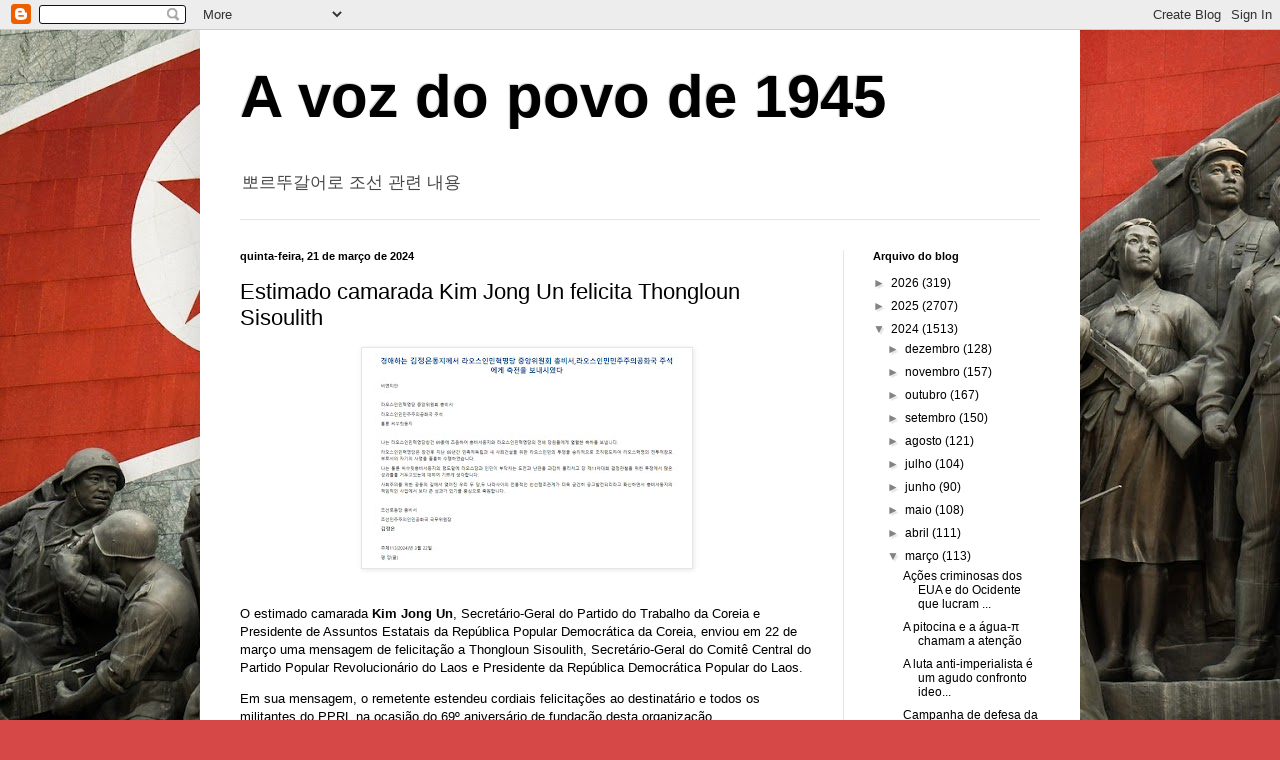

--- FILE ---
content_type: text/html; charset=UTF-8
request_url: https://avozdopovode1945.blogspot.com/2024/03/estimado-camarada-kim-jong-un-felicita_21.html
body_size: 14831
content:
<!DOCTYPE html>
<html class='v2' dir='ltr' lang='pt-BR'>
<head>
<link href='https://www.blogger.com/static/v1/widgets/335934321-css_bundle_v2.css' rel='stylesheet' type='text/css'/>
<meta content='width=1100' name='viewport'/>
<meta content='text/html; charset=UTF-8' http-equiv='Content-Type'/>
<meta content='blogger' name='generator'/>
<link href='https://avozdopovode1945.blogspot.com/favicon.ico' rel='icon' type='image/x-icon'/>
<link href='http://avozdopovode1945.blogspot.com/2024/03/estimado-camarada-kim-jong-un-felicita_21.html' rel='canonical'/>
<link rel="alternate" type="application/atom+xml" title="A voz do povo de 1945 - Atom" href="https://avozdopovode1945.blogspot.com/feeds/posts/default" />
<link rel="alternate" type="application/rss+xml" title="A voz do povo de 1945 - RSS" href="https://avozdopovode1945.blogspot.com/feeds/posts/default?alt=rss" />
<link rel="service.post" type="application/atom+xml" title="A voz do povo de 1945 - Atom" href="https://www.blogger.com/feeds/3133319387300022285/posts/default" />

<link rel="alternate" type="application/atom+xml" title="A voz do povo de 1945 - Atom" href="https://avozdopovode1945.blogspot.com/feeds/5127864025649879755/comments/default" />
<!--Can't find substitution for tag [blog.ieCssRetrofitLinks]-->
<link href='https://blogger.googleusercontent.com/img/b/R29vZ2xl/AVvXsEjQ5rTTn5FDUz2rPq24ZJV1aK5MKBbt0EurbiquSsXelIYk2EcDoNz3PBLagTiaOhVrjaQ9MzWsEBWfCuL6VjGOVRoVhYhOOZS9ux5kdmze3BbyHYRmQub6VudzA_RIZuABs20vio8Zm3kSaltcV8LfyQ67Iph0i_brsvxdER8soOijzfXeRumfzxweHGU/s320/cc.jpg' rel='image_src'/>
<meta content='http://avozdopovode1945.blogspot.com/2024/03/estimado-camarada-kim-jong-un-felicita_21.html' property='og:url'/>
<meta content='Estimado camarada Kim Jong Un felicita Thongloun Sisoulith' property='og:title'/>
<meta content='O estimado camarada Kim Jong Un , Secretário-Geral do Partido do Trabalho da Coreia e Presidente de Assuntos Estatais da República Popular D...' property='og:description'/>
<meta content='https://blogger.googleusercontent.com/img/b/R29vZ2xl/AVvXsEjQ5rTTn5FDUz2rPq24ZJV1aK5MKBbt0EurbiquSsXelIYk2EcDoNz3PBLagTiaOhVrjaQ9MzWsEBWfCuL6VjGOVRoVhYhOOZS9ux5kdmze3BbyHYRmQub6VudzA_RIZuABs20vio8Zm3kSaltcV8LfyQ67Iph0i_brsvxdER8soOijzfXeRumfzxweHGU/w1200-h630-p-k-no-nu/cc.jpg' property='og:image'/>
<title>A voz do povo de 1945: Estimado camarada Kim Jong Un felicita Thongloun Sisoulith</title>
<style id='page-skin-1' type='text/css'><!--
/*
-----------------------------------------------
Blogger Template Style
Name:     Simple
Designer: Blogger
URL:      www.blogger.com
----------------------------------------------- */
/* Content
----------------------------------------------- */
body {
font: normal normal 12px Arial, Tahoma, Helvetica, FreeSans, sans-serif;
color: #000000;
background: #d64747 url(https://blogger.googleusercontent.com/img/a/AVvXsEjV7EidyYpMoeX1eKrcSQa4v8ew8rFiRNnYxBqxQ7P-FhiNLbJFCCpkAoAWqmWBMsxFh9DGDK3LJz-ivsUXTd3dBYeAWdLv5yS1Ei3tUAIAH4NNROoIc3khYl3c4u4dEz7GeGJQ1SX-w15GF81NYrEwS-v_EvRwQ6EyoBgS3U5bZBbS3lf5L_XovzdG6p8=s1600) repeat fixed top left;
padding: 0 40px 40px 40px;
}
html body .region-inner {
min-width: 0;
max-width: 100%;
width: auto;
}
h2 {
font-size: 22px;
}
a:link {
text-decoration:none;
color: #000000;
}
a:visited {
text-decoration:none;
color: #000000;
}
a:hover {
text-decoration:underline;
color: #ff2807;
}
.body-fauxcolumn-outer .fauxcolumn-inner {
background: transparent none repeat scroll top left;
_background-image: none;
}
.body-fauxcolumn-outer .cap-top {
position: absolute;
z-index: 1;
height: 400px;
width: 100%;
}
.body-fauxcolumn-outer .cap-top .cap-left {
width: 100%;
background: transparent none repeat-x scroll top left;
_background-image: none;
}
.content-outer {
-moz-box-shadow: 0 0 40px rgba(0, 0, 0, .15);
-webkit-box-shadow: 0 0 5px rgba(0, 0, 0, .15);
-goog-ms-box-shadow: 0 0 10px #333333;
box-shadow: 0 0 40px rgba(0, 0, 0, .15);
margin-bottom: 1px;
}
.content-inner {
padding: 10px 10px;
}
.content-inner {
background-color: #ffffff;
}
/* Header
----------------------------------------------- */
.header-outer {
background: rgba(0,0,0,0) none repeat-x scroll 0 -400px;
_background-image: none;
}
.Header h1 {
font: normal bold 60px Arial, Tahoma, Helvetica, FreeSans, sans-serif;
color: #000000;
text-shadow: -1px -1px 1px rgba(0, 0, 0, .2);
}
.Header h1 a {
color: #000000;
}
.Header .description {
font-size: 140%;
color: #474747;
}
.header-inner .Header .titlewrapper {
padding: 22px 30px;
}
.header-inner .Header .descriptionwrapper {
padding: 0 30px;
}
/* Tabs
----------------------------------------------- */
.tabs-inner .section:first-child {
border-top: 1px solid #e6e6e6;
}
.tabs-inner .section:first-child ul {
margin-top: -1px;
border-top: 1px solid #e6e6e6;
border-left: 0 solid #e6e6e6;
border-right: 0 solid #e6e6e6;
}
.tabs-inner .widget ul {
background: #ededed url(https://resources.blogblog.com/blogblog/data/1kt/simple/gradients_light.png) repeat-x scroll 0 -800px;
_background-image: none;
border-bottom: 1px solid #e6e6e6;
margin-top: 0;
margin-left: -30px;
margin-right: -30px;
}
.tabs-inner .widget li a {
display: inline-block;
padding: .6em 1em;
font: normal normal 14px Arial, Tahoma, Helvetica, FreeSans, sans-serif;
color: #838383;
border-left: 1px solid #ffffff;
border-right: 1px solid #e6e6e6;
}
.tabs-inner .widget li:first-child a {
border-left: none;
}
.tabs-inner .widget li.selected a, .tabs-inner .widget li a:hover {
color: #000000;
background-color: #e6e6e6;
text-decoration: none;
}
/* Columns
----------------------------------------------- */
.main-outer {
border-top: 0 solid #e6e6e6;
}
.fauxcolumn-left-outer .fauxcolumn-inner {
border-right: 1px solid #e6e6e6;
}
.fauxcolumn-right-outer .fauxcolumn-inner {
border-left: 1px solid #e6e6e6;
}
/* Headings
----------------------------------------------- */
div.widget > h2,
div.widget h2.title {
margin: 0 0 1em 0;
font: normal bold 11px Arial, Tahoma, Helvetica, FreeSans, sans-serif;
color: #000000;
}
/* Widgets
----------------------------------------------- */
.widget .zippy {
color: #838383;
text-shadow: 2px 2px 1px rgba(0, 0, 0, .1);
}
.widget .popular-posts ul {
list-style: none;
}
/* Posts
----------------------------------------------- */
h2.date-header {
font: normal bold 11px Arial, Tahoma, Helvetica, FreeSans, sans-serif;
}
.date-header span {
background-color: rgba(0,0,0,0);
color: #000000;
padding: inherit;
letter-spacing: inherit;
margin: inherit;
}
.main-inner {
padding-top: 30px;
padding-bottom: 30px;
}
.main-inner .column-center-inner {
padding: 0 15px;
}
.main-inner .column-center-inner .section {
margin: 0 15px;
}
.post {
margin: 0 0 25px 0;
}
h3.post-title, .comments h4 {
font: normal normal 22px Arial, Tahoma, Helvetica, FreeSans, sans-serif;
margin: .75em 0 0;
}
.post-body {
font-size: 110%;
line-height: 1.4;
position: relative;
}
.post-body img, .post-body .tr-caption-container, .Profile img, .Image img,
.BlogList .item-thumbnail img {
padding: 2px;
background: #ffffff;
border: 1px solid #e6e6e6;
-moz-box-shadow: 1px 1px 5px rgba(0, 0, 0, .1);
-webkit-box-shadow: 1px 1px 5px rgba(0, 0, 0, .1);
box-shadow: 1px 1px 5px rgba(0, 0, 0, .1);
}
.post-body img, .post-body .tr-caption-container {
padding: 5px;
}
.post-body .tr-caption-container {
color: #000000;
}
.post-body .tr-caption-container img {
padding: 0;
background: transparent;
border: none;
-moz-box-shadow: 0 0 0 rgba(0, 0, 0, .1);
-webkit-box-shadow: 0 0 0 rgba(0, 0, 0, .1);
box-shadow: 0 0 0 rgba(0, 0, 0, .1);
}
.post-header {
margin: 0 0 1.5em;
line-height: 1.6;
font-size: 90%;
}
.post-footer {
margin: 20px -2px 0;
padding: 5px 10px;
color: #000000;
background-color: #f2f2f2;
border-bottom: 1px solid #e6e6e6;
line-height: 1.6;
font-size: 90%;
}
#comments .comment-author {
padding-top: 1.5em;
border-top: 1px solid #e6e6e6;
background-position: 0 1.5em;
}
#comments .comment-author:first-child {
padding-top: 0;
border-top: none;
}
.avatar-image-container {
margin: .2em 0 0;
}
#comments .avatar-image-container img {
border: 1px solid #e6e6e6;
}
/* Comments
----------------------------------------------- */
.comments .comments-content .icon.blog-author {
background-repeat: no-repeat;
background-image: url([data-uri]);
}
.comments .comments-content .loadmore a {
border-top: 1px solid #838383;
border-bottom: 1px solid #838383;
}
.comments .comment-thread.inline-thread {
background-color: #f2f2f2;
}
.comments .continue {
border-top: 2px solid #838383;
}
/* Accents
---------------------------------------------- */
.section-columns td.columns-cell {
border-left: 1px solid #e6e6e6;
}
.blog-pager {
background: transparent none no-repeat scroll top center;
}
.blog-pager-older-link, .home-link,
.blog-pager-newer-link {
background-color: #ffffff;
padding: 5px;
}
.footer-outer {
border-top: 0 dashed #bbbbbb;
}
/* Mobile
----------------------------------------------- */
body.mobile  {
background-size: auto;
}
.mobile .body-fauxcolumn-outer {
background: transparent none repeat scroll top left;
}
.mobile .body-fauxcolumn-outer .cap-top {
background-size: 100% auto;
}
.mobile .content-outer {
-webkit-box-shadow: 0 0 3px rgba(0, 0, 0, .15);
box-shadow: 0 0 3px rgba(0, 0, 0, .15);
}
.mobile .tabs-inner .widget ul {
margin-left: 0;
margin-right: 0;
}
.mobile .post {
margin: 0;
}
.mobile .main-inner .column-center-inner .section {
margin: 0;
}
.mobile .date-header span {
padding: 0.1em 10px;
margin: 0 -10px;
}
.mobile h3.post-title {
margin: 0;
}
.mobile .blog-pager {
background: transparent none no-repeat scroll top center;
}
.mobile .footer-outer {
border-top: none;
}
.mobile .main-inner, .mobile .footer-inner {
background-color: #ffffff;
}
.mobile-index-contents {
color: #000000;
}
.mobile-link-button {
background-color: #000000;
}
.mobile-link-button a:link, .mobile-link-button a:visited {
color: #ffffff;
}
.mobile .tabs-inner .section:first-child {
border-top: none;
}
.mobile .tabs-inner .PageList .widget-content {
background-color: #e6e6e6;
color: #000000;
border-top: 1px solid #e6e6e6;
border-bottom: 1px solid #e6e6e6;
}
.mobile .tabs-inner .PageList .widget-content .pagelist-arrow {
border-left: 1px solid #e6e6e6;
}

--></style>
<style id='template-skin-1' type='text/css'><!--
body {
min-width: 880px;
}
.content-outer, .content-fauxcolumn-outer, .region-inner {
min-width: 880px;
max-width: 880px;
_width: 880px;
}
.main-inner .columns {
padding-left: 0;
padding-right: 227px;
}
.main-inner .fauxcolumn-center-outer {
left: 0;
right: 227px;
/* IE6 does not respect left and right together */
_width: expression(this.parentNode.offsetWidth -
parseInt("0") -
parseInt("227px") + 'px');
}
.main-inner .fauxcolumn-left-outer {
width: 0;
}
.main-inner .fauxcolumn-right-outer {
width: 227px;
}
.main-inner .column-left-outer {
width: 0;
right: 100%;
margin-left: -0;
}
.main-inner .column-right-outer {
width: 227px;
margin-right: -227px;
}
#layout {
min-width: 0;
}
#layout .content-outer {
min-width: 0;
width: 800px;
}
#layout .region-inner {
min-width: 0;
width: auto;
}
body#layout div.add_widget {
padding: 8px;
}
body#layout div.add_widget a {
margin-left: 32px;
}
--></style>
<style>
    body {background-image:url(https\:\/\/blogger.googleusercontent.com\/img\/a\/AVvXsEjV7EidyYpMoeX1eKrcSQa4v8ew8rFiRNnYxBqxQ7P-FhiNLbJFCCpkAoAWqmWBMsxFh9DGDK3LJz-ivsUXTd3dBYeAWdLv5yS1Ei3tUAIAH4NNROoIc3khYl3c4u4dEz7GeGJQ1SX-w15GF81NYrEwS-v_EvRwQ6EyoBgS3U5bZBbS3lf5L_XovzdG6p8=s1600);}
    
@media (max-width: 200px) { body {background-image:url(https\:\/\/blogger.googleusercontent.com\/img\/a\/AVvXsEjV7EidyYpMoeX1eKrcSQa4v8ew8rFiRNnYxBqxQ7P-FhiNLbJFCCpkAoAWqmWBMsxFh9DGDK3LJz-ivsUXTd3dBYeAWdLv5yS1Ei3tUAIAH4NNROoIc3khYl3c4u4dEz7GeGJQ1SX-w15GF81NYrEwS-v_EvRwQ6EyoBgS3U5bZBbS3lf5L_XovzdG6p8=w200);}}
@media (max-width: 400px) and (min-width: 201px) { body {background-image:url(https\:\/\/blogger.googleusercontent.com\/img\/a\/AVvXsEjV7EidyYpMoeX1eKrcSQa4v8ew8rFiRNnYxBqxQ7P-FhiNLbJFCCpkAoAWqmWBMsxFh9DGDK3LJz-ivsUXTd3dBYeAWdLv5yS1Ei3tUAIAH4NNROoIc3khYl3c4u4dEz7GeGJQ1SX-w15GF81NYrEwS-v_EvRwQ6EyoBgS3U5bZBbS3lf5L_XovzdG6p8=w400);}}
@media (max-width: 800px) and (min-width: 401px) { body {background-image:url(https\:\/\/blogger.googleusercontent.com\/img\/a\/AVvXsEjV7EidyYpMoeX1eKrcSQa4v8ew8rFiRNnYxBqxQ7P-FhiNLbJFCCpkAoAWqmWBMsxFh9DGDK3LJz-ivsUXTd3dBYeAWdLv5yS1Ei3tUAIAH4NNROoIc3khYl3c4u4dEz7GeGJQ1SX-w15GF81NYrEwS-v_EvRwQ6EyoBgS3U5bZBbS3lf5L_XovzdG6p8=w800);}}
@media (max-width: 1200px) and (min-width: 801px) { body {background-image:url(https\:\/\/blogger.googleusercontent.com\/img\/a\/AVvXsEjV7EidyYpMoeX1eKrcSQa4v8ew8rFiRNnYxBqxQ7P-FhiNLbJFCCpkAoAWqmWBMsxFh9DGDK3LJz-ivsUXTd3dBYeAWdLv5yS1Ei3tUAIAH4NNROoIc3khYl3c4u4dEz7GeGJQ1SX-w15GF81NYrEwS-v_EvRwQ6EyoBgS3U5bZBbS3lf5L_XovzdG6p8=w1200);}}
/* Last tag covers anything over one higher than the previous max-size cap. */
@media (min-width: 1201px) { body {background-image:url(https\:\/\/blogger.googleusercontent.com\/img\/a\/AVvXsEjV7EidyYpMoeX1eKrcSQa4v8ew8rFiRNnYxBqxQ7P-FhiNLbJFCCpkAoAWqmWBMsxFh9DGDK3LJz-ivsUXTd3dBYeAWdLv5yS1Ei3tUAIAH4NNROoIc3khYl3c4u4dEz7GeGJQ1SX-w15GF81NYrEwS-v_EvRwQ6EyoBgS3U5bZBbS3lf5L_XovzdG6p8=w1600);}}
  </style>
<link href='https://www.blogger.com/dyn-css/authorization.css?targetBlogID=3133319387300022285&amp;zx=0e80f7a0-4d23-4143-ae56-d7253df18e6d' media='none' onload='if(media!=&#39;all&#39;)media=&#39;all&#39;' rel='stylesheet'/><noscript><link href='https://www.blogger.com/dyn-css/authorization.css?targetBlogID=3133319387300022285&amp;zx=0e80f7a0-4d23-4143-ae56-d7253df18e6d' rel='stylesheet'/></noscript>
<meta name='google-adsense-platform-account' content='ca-host-pub-1556223355139109'/>
<meta name='google-adsense-platform-domain' content='blogspot.com'/>

</head>
<body class='loading variant-pale'>
<div class='navbar section' id='navbar' name='Navbar'><div class='widget Navbar' data-version='1' id='Navbar1'><script type="text/javascript">
    function setAttributeOnload(object, attribute, val) {
      if(window.addEventListener) {
        window.addEventListener('load',
          function(){ object[attribute] = val; }, false);
      } else {
        window.attachEvent('onload', function(){ object[attribute] = val; });
      }
    }
  </script>
<div id="navbar-iframe-container"></div>
<script type="text/javascript" src="https://apis.google.com/js/platform.js"></script>
<script type="text/javascript">
      gapi.load("gapi.iframes:gapi.iframes.style.bubble", function() {
        if (gapi.iframes && gapi.iframes.getContext) {
          gapi.iframes.getContext().openChild({
              url: 'https://www.blogger.com/navbar/3133319387300022285?po\x3d5127864025649879755\x26origin\x3dhttps://avozdopovode1945.blogspot.com',
              where: document.getElementById("navbar-iframe-container"),
              id: "navbar-iframe"
          });
        }
      });
    </script><script type="text/javascript">
(function() {
var script = document.createElement('script');
script.type = 'text/javascript';
script.src = '//pagead2.googlesyndication.com/pagead/js/google_top_exp.js';
var head = document.getElementsByTagName('head')[0];
if (head) {
head.appendChild(script);
}})();
</script>
</div></div>
<div class='body-fauxcolumns'>
<div class='fauxcolumn-outer body-fauxcolumn-outer'>
<div class='cap-top'>
<div class='cap-left'></div>
<div class='cap-right'></div>
</div>
<div class='fauxborder-left'>
<div class='fauxborder-right'></div>
<div class='fauxcolumn-inner'>
</div>
</div>
<div class='cap-bottom'>
<div class='cap-left'></div>
<div class='cap-right'></div>
</div>
</div>
</div>
<div class='content'>
<div class='content-fauxcolumns'>
<div class='fauxcolumn-outer content-fauxcolumn-outer'>
<div class='cap-top'>
<div class='cap-left'></div>
<div class='cap-right'></div>
</div>
<div class='fauxborder-left'>
<div class='fauxborder-right'></div>
<div class='fauxcolumn-inner'>
</div>
</div>
<div class='cap-bottom'>
<div class='cap-left'></div>
<div class='cap-right'></div>
</div>
</div>
</div>
<div class='content-outer'>
<div class='content-cap-top cap-top'>
<div class='cap-left'></div>
<div class='cap-right'></div>
</div>
<div class='fauxborder-left content-fauxborder-left'>
<div class='fauxborder-right content-fauxborder-right'></div>
<div class='content-inner'>
<header>
<div class='header-outer'>
<div class='header-cap-top cap-top'>
<div class='cap-left'></div>
<div class='cap-right'></div>
</div>
<div class='fauxborder-left header-fauxborder-left'>
<div class='fauxborder-right header-fauxborder-right'></div>
<div class='region-inner header-inner'>
<div class='header section' id='header' name='Cabeçalho'><div class='widget Header' data-version='1' id='Header1'>
<div id='header-inner'>
<div class='titlewrapper'>
<h1 class='title'>
<a href='https://avozdopovode1945.blogspot.com/'>
A voz do povo de 1945
</a>
</h1>
</div>
<div class='descriptionwrapper'>
<p class='description'><span>뽀르뚜갈어로 조선 관련 내용</span></p>
</div>
</div>
</div></div>
</div>
</div>
<div class='header-cap-bottom cap-bottom'>
<div class='cap-left'></div>
<div class='cap-right'></div>
</div>
</div>
</header>
<div class='tabs-outer'>
<div class='tabs-cap-top cap-top'>
<div class='cap-left'></div>
<div class='cap-right'></div>
</div>
<div class='fauxborder-left tabs-fauxborder-left'>
<div class='fauxborder-right tabs-fauxborder-right'></div>
<div class='region-inner tabs-inner'>
<div class='tabs no-items section' id='crosscol' name='Entre colunas'></div>
<div class='tabs no-items section' id='crosscol-overflow' name='Cross-Column 2'></div>
</div>
</div>
<div class='tabs-cap-bottom cap-bottom'>
<div class='cap-left'></div>
<div class='cap-right'></div>
</div>
</div>
<div class='main-outer'>
<div class='main-cap-top cap-top'>
<div class='cap-left'></div>
<div class='cap-right'></div>
</div>
<div class='fauxborder-left main-fauxborder-left'>
<div class='fauxborder-right main-fauxborder-right'></div>
<div class='region-inner main-inner'>
<div class='columns fauxcolumns'>
<div class='fauxcolumn-outer fauxcolumn-center-outer'>
<div class='cap-top'>
<div class='cap-left'></div>
<div class='cap-right'></div>
</div>
<div class='fauxborder-left'>
<div class='fauxborder-right'></div>
<div class='fauxcolumn-inner'>
</div>
</div>
<div class='cap-bottom'>
<div class='cap-left'></div>
<div class='cap-right'></div>
</div>
</div>
<div class='fauxcolumn-outer fauxcolumn-left-outer'>
<div class='cap-top'>
<div class='cap-left'></div>
<div class='cap-right'></div>
</div>
<div class='fauxborder-left'>
<div class='fauxborder-right'></div>
<div class='fauxcolumn-inner'>
</div>
</div>
<div class='cap-bottom'>
<div class='cap-left'></div>
<div class='cap-right'></div>
</div>
</div>
<div class='fauxcolumn-outer fauxcolumn-right-outer'>
<div class='cap-top'>
<div class='cap-left'></div>
<div class='cap-right'></div>
</div>
<div class='fauxborder-left'>
<div class='fauxborder-right'></div>
<div class='fauxcolumn-inner'>
</div>
</div>
<div class='cap-bottom'>
<div class='cap-left'></div>
<div class='cap-right'></div>
</div>
</div>
<!-- corrects IE6 width calculation -->
<div class='columns-inner'>
<div class='column-center-outer'>
<div class='column-center-inner'>
<div class='main section' id='main' name='Principal'><div class='widget Blog' data-version='1' id='Blog1'>
<div class='blog-posts hfeed'>

          <div class="date-outer">
        
<h2 class='date-header'><span>quinta-feira, 21 de março de 2024</span></h2>

          <div class="date-posts">
        
<div class='post-outer'>
<div class='post hentry uncustomized-post-template' itemprop='blogPost' itemscope='itemscope' itemtype='http://schema.org/BlogPosting'>
<meta content='https://blogger.googleusercontent.com/img/b/R29vZ2xl/AVvXsEjQ5rTTn5FDUz2rPq24ZJV1aK5MKBbt0EurbiquSsXelIYk2EcDoNz3PBLagTiaOhVrjaQ9MzWsEBWfCuL6VjGOVRoVhYhOOZS9ux5kdmze3BbyHYRmQub6VudzA_RIZuABs20vio8Zm3kSaltcV8LfyQ67Iph0i_brsvxdER8soOijzfXeRumfzxweHGU/s320/cc.jpg' itemprop='image_url'/>
<meta content='3133319387300022285' itemprop='blogId'/>
<meta content='5127864025649879755' itemprop='postId'/>
<a name='5127864025649879755'></a>
<h3 class='post-title entry-title' itemprop='name'>
Estimado camarada Kim Jong Un felicita Thongloun Sisoulith
</h3>
<div class='post-header'>
<div class='post-header-line-1'></div>
</div>
<div class='post-body entry-content' id='post-body-5127864025649879755' itemprop='description articleBody'>
<p></p><div class="separator" style="clear: both; text-align: center;"><a href="https://blogger.googleusercontent.com/img/b/R29vZ2xl/AVvXsEjQ5rTTn5FDUz2rPq24ZJV1aK5MKBbt0EurbiquSsXelIYk2EcDoNz3PBLagTiaOhVrjaQ9MzWsEBWfCuL6VjGOVRoVhYhOOZS9ux5kdmze3BbyHYRmQub6VudzA_RIZuABs20vio8Zm3kSaltcV8LfyQ67Iph0i_brsvxdER8soOijzfXeRumfzxweHGU/s2000/cc.jpg" imageanchor="1" style="margin-left: 1em; margin-right: 1em;"><img border="0" data-original-height="1311" data-original-width="2000" height="210" src="https://blogger.googleusercontent.com/img/b/R29vZ2xl/AVvXsEjQ5rTTn5FDUz2rPq24ZJV1aK5MKBbt0EurbiquSsXelIYk2EcDoNz3PBLagTiaOhVrjaQ9MzWsEBWfCuL6VjGOVRoVhYhOOZS9ux5kdmze3BbyHYRmQub6VudzA_RIZuABs20vio8Zm3kSaltcV8LfyQ67Iph0i_brsvxdER8soOijzfXeRumfzxweHGU/s320/cc.jpg" width="320" /></a></div><br /><p></p><p>O estimado camarada <b>Kim Jong Un</b>, Secretário-Geral do Partido do Trabalho da Coreia e Presidente de Assuntos Estatais da República Popular Democrática da Coreia, enviou em 22 de março uma mensagem de felicitação a Thongloun Sisoulith, Secretário-Geral do Comitê Central do Partido Popular Revolucionário do Laos e Presidente da República Democrática Popular do Laos.</p><p>Em sua mensagem, o remetente estendeu cordiais felicitações ao destinatário e todos os militantes do PPRL na ocasião do 69º aniversário de fundação desta organização.</p><p>"Durante 69 anos desde sua fundação, o PPRL cumpriu magnificamente sua missão de Estado-Maior combativo da revolução laosiana, organizando e dirigindo vitoriosamente a luta do povo laosiano para lograr a independência nacional e a construção da nova sociedade", avaliou.</p><p>"Estou contente com o fato de que sob a guia do camarada Secretário-Geral Thongloun Sisoulith, o partido e povo do Laos alcançaram muitos êxitos na luta para cumprir a resolução do XI Congresso do PPRL vencendo com audácia os desafios e dificuldades que enfrentam", expressou.</p><p>Convencido de que serão consolidadas e desenvolvidas ainda mais as tradicionais relações de amizade e cooperação entre os dois partidos e países, estabelecidas no caminho comum do socialismo, desejou de todo coração maiores êxitos nas responsabilidades do líder laosiano.</p>
<div style='clear: both;'></div>
</div>
<div class='post-footer'>
<div class='post-footer-line post-footer-line-1'>
<span class='post-author vcard'>
Posted by
<span class='fn' itemprop='author' itemscope='itemscope' itemtype='http://schema.org/Person'>
<meta content='https://www.blogger.com/profile/12882796996674230951' itemprop='url'/>
<a class='g-profile' href='https://www.blogger.com/profile/12882796996674230951' rel='author' title='author profile'>
<span itemprop='name'>A voz do povo de 1945</span>
</a>
</span>
</span>
<span class='post-timestamp'>
at
<meta content='http://avozdopovode1945.blogspot.com/2024/03/estimado-camarada-kim-jong-un-felicita_21.html' itemprop='url'/>
<a class='timestamp-link' href='https://avozdopovode1945.blogspot.com/2024/03/estimado-camarada-kim-jong-un-felicita_21.html' rel='bookmark' title='permanent link'><abbr class='published' itemprop='datePublished' title='2024-03-21T18:13:00-07:00'>18:13</abbr></a>
</span>
<span class='post-comment-link'>
</span>
<span class='post-icons'>
</span>
<div class='post-share-buttons goog-inline-block'>
<a class='goog-inline-block share-button sb-email' href='https://www.blogger.com/share-post.g?blogID=3133319387300022285&postID=5127864025649879755&target=email' target='_blank' title='Enviar por e-mail'><span class='share-button-link-text'>Enviar por e-mail</span></a><a class='goog-inline-block share-button sb-blog' href='https://www.blogger.com/share-post.g?blogID=3133319387300022285&postID=5127864025649879755&target=blog' onclick='window.open(this.href, "_blank", "height=270,width=475"); return false;' target='_blank' title='Postar no blog!'><span class='share-button-link-text'>Postar no blog!</span></a><a class='goog-inline-block share-button sb-twitter' href='https://www.blogger.com/share-post.g?blogID=3133319387300022285&postID=5127864025649879755&target=twitter' target='_blank' title='Compartilhar no X'><span class='share-button-link-text'>Compartilhar no X</span></a><a class='goog-inline-block share-button sb-facebook' href='https://www.blogger.com/share-post.g?blogID=3133319387300022285&postID=5127864025649879755&target=facebook' onclick='window.open(this.href, "_blank", "height=430,width=640"); return false;' target='_blank' title='Compartilhar no Facebook'><span class='share-button-link-text'>Compartilhar no Facebook</span></a><a class='goog-inline-block share-button sb-pinterest' href='https://www.blogger.com/share-post.g?blogID=3133319387300022285&postID=5127864025649879755&target=pinterest' target='_blank' title='Compartilhar com o Pinterest'><span class='share-button-link-text'>Compartilhar com o Pinterest</span></a>
</div>
</div>
<div class='post-footer-line post-footer-line-2'>
<span class='post-labels'>
</span>
</div>
<div class='post-footer-line post-footer-line-3'>
<span class='post-location'>
</span>
</div>
</div>
</div>
<div class='comments' id='comments'>
<a name='comments'></a>
<h4>Nenhum comentário:</h4>
<div id='Blog1_comments-block-wrapper'>
<dl class='avatar-comment-indent' id='comments-block'>
</dl>
</div>
<p class='comment-footer'>
<div class='comment-form'>
<a name='comment-form'></a>
<h4 id='comment-post-message'>Postar um comentário</h4>
<p>
</p>
<a href='https://www.blogger.com/comment/frame/3133319387300022285?po=5127864025649879755&hl=pt-BR&saa=85391&origin=https://avozdopovode1945.blogspot.com' id='comment-editor-src'></a>
<iframe allowtransparency='true' class='blogger-iframe-colorize blogger-comment-from-post' frameborder='0' height='410px' id='comment-editor' name='comment-editor' src='' width='100%'></iframe>
<script src='https://www.blogger.com/static/v1/jsbin/2830521187-comment_from_post_iframe.js' type='text/javascript'></script>
<script type='text/javascript'>
      BLOG_CMT_createIframe('https://www.blogger.com/rpc_relay.html');
    </script>
</div>
</p>
</div>
</div>

        </div></div>
      
</div>
<div class='blog-pager' id='blog-pager'>
<span id='blog-pager-newer-link'>
<a class='blog-pager-newer-link' href='https://avozdopovode1945.blogspot.com/2024/03/estimado-camarada-kim-jong-un-envia_21.html' id='Blog1_blog-pager-newer-link' title='Postagem mais recente'>Postagem mais recente</a>
</span>
<span id='blog-pager-older-link'>
<a class='blog-pager-older-link' href='https://avozdopovode1945.blogspot.com/2024/03/a-cooperacao-dos-paises-africanos-se.html' id='Blog1_blog-pager-older-link' title='Postagem mais antiga'>Postagem mais antiga</a>
</span>
<a class='home-link' href='https://avozdopovode1945.blogspot.com/'>Página inicial</a>
</div>
<div class='clear'></div>
<div class='post-feeds'>
<div class='feed-links'>
Assinar:
<a class='feed-link' href='https://avozdopovode1945.blogspot.com/feeds/5127864025649879755/comments/default' target='_blank' type='application/atom+xml'>Postar comentários (Atom)</a>
</div>
</div>
</div></div>
</div>
</div>
<div class='column-left-outer'>
<div class='column-left-inner'>
<aside>
</aside>
</div>
</div>
<div class='column-right-outer'>
<div class='column-right-inner'>
<aside>
<div class='sidebar section' id='sidebar-right-1'><div class='widget BlogArchive' data-version='1' id='BlogArchive1'>
<h2>Arquivo do blog</h2>
<div class='widget-content'>
<div id='ArchiveList'>
<div id='BlogArchive1_ArchiveList'>
<ul class='hierarchy'>
<li class='archivedate collapsed'>
<a class='toggle' href='javascript:void(0)'>
<span class='zippy'>

        &#9658;&#160;
      
</span>
</a>
<a class='post-count-link' href='https://avozdopovode1945.blogspot.com/2026/'>
2026
</a>
<span class='post-count' dir='ltr'>(319)</span>
<ul class='hierarchy'>
<li class='archivedate collapsed'>
<a class='toggle' href='javascript:void(0)'>
<span class='zippy'>

        &#9658;&#160;
      
</span>
</a>
<a class='post-count-link' href='https://avozdopovode1945.blogspot.com/2026/01/'>
janeiro
</a>
<span class='post-count' dir='ltr'>(319)</span>
</li>
</ul>
</li>
</ul>
<ul class='hierarchy'>
<li class='archivedate collapsed'>
<a class='toggle' href='javascript:void(0)'>
<span class='zippy'>

        &#9658;&#160;
      
</span>
</a>
<a class='post-count-link' href='https://avozdopovode1945.blogspot.com/2025/'>
2025
</a>
<span class='post-count' dir='ltr'>(2707)</span>
<ul class='hierarchy'>
<li class='archivedate collapsed'>
<a class='toggle' href='javascript:void(0)'>
<span class='zippy'>

        &#9658;&#160;
      
</span>
</a>
<a class='post-count-link' href='https://avozdopovode1945.blogspot.com/2025/12/'>
dezembro
</a>
<span class='post-count' dir='ltr'>(218)</span>
</li>
</ul>
<ul class='hierarchy'>
<li class='archivedate collapsed'>
<a class='toggle' href='javascript:void(0)'>
<span class='zippy'>

        &#9658;&#160;
      
</span>
</a>
<a class='post-count-link' href='https://avozdopovode1945.blogspot.com/2025/11/'>
novembro
</a>
<span class='post-count' dir='ltr'>(161)</span>
</li>
</ul>
<ul class='hierarchy'>
<li class='archivedate collapsed'>
<a class='toggle' href='javascript:void(0)'>
<span class='zippy'>

        &#9658;&#160;
      
</span>
</a>
<a class='post-count-link' href='https://avozdopovode1945.blogspot.com/2025/10/'>
outubro
</a>
<span class='post-count' dir='ltr'>(382)</span>
</li>
</ul>
<ul class='hierarchy'>
<li class='archivedate collapsed'>
<a class='toggle' href='javascript:void(0)'>
<span class='zippy'>

        &#9658;&#160;
      
</span>
</a>
<a class='post-count-link' href='https://avozdopovode1945.blogspot.com/2025/09/'>
setembro
</a>
<span class='post-count' dir='ltr'>(277)</span>
</li>
</ul>
<ul class='hierarchy'>
<li class='archivedate collapsed'>
<a class='toggle' href='javascript:void(0)'>
<span class='zippy'>

        &#9658;&#160;
      
</span>
</a>
<a class='post-count-link' href='https://avozdopovode1945.blogspot.com/2025/08/'>
agosto
</a>
<span class='post-count' dir='ltr'>(340)</span>
</li>
</ul>
<ul class='hierarchy'>
<li class='archivedate collapsed'>
<a class='toggle' href='javascript:void(0)'>
<span class='zippy'>

        &#9658;&#160;
      
</span>
</a>
<a class='post-count-link' href='https://avozdopovode1945.blogspot.com/2025/07/'>
julho
</a>
<span class='post-count' dir='ltr'>(298)</span>
</li>
</ul>
<ul class='hierarchy'>
<li class='archivedate collapsed'>
<a class='toggle' href='javascript:void(0)'>
<span class='zippy'>

        &#9658;&#160;
      
</span>
</a>
<a class='post-count-link' href='https://avozdopovode1945.blogspot.com/2025/06/'>
junho
</a>
<span class='post-count' dir='ltr'>(229)</span>
</li>
</ul>
<ul class='hierarchy'>
<li class='archivedate collapsed'>
<a class='toggle' href='javascript:void(0)'>
<span class='zippy'>

        &#9658;&#160;
      
</span>
</a>
<a class='post-count-link' href='https://avozdopovode1945.blogspot.com/2025/05/'>
maio
</a>
<span class='post-count' dir='ltr'>(182)</span>
</li>
</ul>
<ul class='hierarchy'>
<li class='archivedate collapsed'>
<a class='toggle' href='javascript:void(0)'>
<span class='zippy'>

        &#9658;&#160;
      
</span>
</a>
<a class='post-count-link' href='https://avozdopovode1945.blogspot.com/2025/04/'>
abril
</a>
<span class='post-count' dir='ltr'>(146)</span>
</li>
</ul>
<ul class='hierarchy'>
<li class='archivedate collapsed'>
<a class='toggle' href='javascript:void(0)'>
<span class='zippy'>

        &#9658;&#160;
      
</span>
</a>
<a class='post-count-link' href='https://avozdopovode1945.blogspot.com/2025/03/'>
março
</a>
<span class='post-count' dir='ltr'>(185)</span>
</li>
</ul>
<ul class='hierarchy'>
<li class='archivedate collapsed'>
<a class='toggle' href='javascript:void(0)'>
<span class='zippy'>

        &#9658;&#160;
      
</span>
</a>
<a class='post-count-link' href='https://avozdopovode1945.blogspot.com/2025/02/'>
fevereiro
</a>
<span class='post-count' dir='ltr'>(136)</span>
</li>
</ul>
<ul class='hierarchy'>
<li class='archivedate collapsed'>
<a class='toggle' href='javascript:void(0)'>
<span class='zippy'>

        &#9658;&#160;
      
</span>
</a>
<a class='post-count-link' href='https://avozdopovode1945.blogspot.com/2025/01/'>
janeiro
</a>
<span class='post-count' dir='ltr'>(153)</span>
</li>
</ul>
</li>
</ul>
<ul class='hierarchy'>
<li class='archivedate expanded'>
<a class='toggle' href='javascript:void(0)'>
<span class='zippy toggle-open'>

        &#9660;&#160;
      
</span>
</a>
<a class='post-count-link' href='https://avozdopovode1945.blogspot.com/2024/'>
2024
</a>
<span class='post-count' dir='ltr'>(1513)</span>
<ul class='hierarchy'>
<li class='archivedate collapsed'>
<a class='toggle' href='javascript:void(0)'>
<span class='zippy'>

        &#9658;&#160;
      
</span>
</a>
<a class='post-count-link' href='https://avozdopovode1945.blogspot.com/2024/12/'>
dezembro
</a>
<span class='post-count' dir='ltr'>(128)</span>
</li>
</ul>
<ul class='hierarchy'>
<li class='archivedate collapsed'>
<a class='toggle' href='javascript:void(0)'>
<span class='zippy'>

        &#9658;&#160;
      
</span>
</a>
<a class='post-count-link' href='https://avozdopovode1945.blogspot.com/2024/11/'>
novembro
</a>
<span class='post-count' dir='ltr'>(157)</span>
</li>
</ul>
<ul class='hierarchy'>
<li class='archivedate collapsed'>
<a class='toggle' href='javascript:void(0)'>
<span class='zippy'>

        &#9658;&#160;
      
</span>
</a>
<a class='post-count-link' href='https://avozdopovode1945.blogspot.com/2024/10/'>
outubro
</a>
<span class='post-count' dir='ltr'>(167)</span>
</li>
</ul>
<ul class='hierarchy'>
<li class='archivedate collapsed'>
<a class='toggle' href='javascript:void(0)'>
<span class='zippy'>

        &#9658;&#160;
      
</span>
</a>
<a class='post-count-link' href='https://avozdopovode1945.blogspot.com/2024/09/'>
setembro
</a>
<span class='post-count' dir='ltr'>(150)</span>
</li>
</ul>
<ul class='hierarchy'>
<li class='archivedate collapsed'>
<a class='toggle' href='javascript:void(0)'>
<span class='zippy'>

        &#9658;&#160;
      
</span>
</a>
<a class='post-count-link' href='https://avozdopovode1945.blogspot.com/2024/08/'>
agosto
</a>
<span class='post-count' dir='ltr'>(121)</span>
</li>
</ul>
<ul class='hierarchy'>
<li class='archivedate collapsed'>
<a class='toggle' href='javascript:void(0)'>
<span class='zippy'>

        &#9658;&#160;
      
</span>
</a>
<a class='post-count-link' href='https://avozdopovode1945.blogspot.com/2024/07/'>
julho
</a>
<span class='post-count' dir='ltr'>(104)</span>
</li>
</ul>
<ul class='hierarchy'>
<li class='archivedate collapsed'>
<a class='toggle' href='javascript:void(0)'>
<span class='zippy'>

        &#9658;&#160;
      
</span>
</a>
<a class='post-count-link' href='https://avozdopovode1945.blogspot.com/2024/06/'>
junho
</a>
<span class='post-count' dir='ltr'>(90)</span>
</li>
</ul>
<ul class='hierarchy'>
<li class='archivedate collapsed'>
<a class='toggle' href='javascript:void(0)'>
<span class='zippy'>

        &#9658;&#160;
      
</span>
</a>
<a class='post-count-link' href='https://avozdopovode1945.blogspot.com/2024/05/'>
maio
</a>
<span class='post-count' dir='ltr'>(108)</span>
</li>
</ul>
<ul class='hierarchy'>
<li class='archivedate collapsed'>
<a class='toggle' href='javascript:void(0)'>
<span class='zippy'>

        &#9658;&#160;
      
</span>
</a>
<a class='post-count-link' href='https://avozdopovode1945.blogspot.com/2024/04/'>
abril
</a>
<span class='post-count' dir='ltr'>(111)</span>
</li>
</ul>
<ul class='hierarchy'>
<li class='archivedate expanded'>
<a class='toggle' href='javascript:void(0)'>
<span class='zippy toggle-open'>

        &#9660;&#160;
      
</span>
</a>
<a class='post-count-link' href='https://avozdopovode1945.blogspot.com/2024/03/'>
março
</a>
<span class='post-count' dir='ltr'>(113)</span>
<ul class='posts'>
<li><a href='https://avozdopovode1945.blogspot.com/2024/03/acoes-criminosas-dos-eua-e-do-ocidente.html'>Ações criminosas dos EUA e do Ocidente que lucram ...</a></li>
<li><a href='https://avozdopovode1945.blogspot.com/2024/03/a-pitocina-e-agua-chamam-atencao.html'>A pitocina e a água-π chamam a atenção</a></li>
<li><a href='https://avozdopovode1945.blogspot.com/2024/03/a-luta-anti-imperialista-e-um-agudo.html'>A luta anti-imperialista é um agudo confronto ideo...</a></li>
<li><a href='https://avozdopovode1945.blogspot.com/2024/03/campanha-de-defesa-da-politica-do.html'>Campanha de defesa da política do partido</a></li>
<li><a href='https://avozdopovode1945.blogspot.com/2024/03/estimado-camarada-kim-jong-un-visita.html'>Estimado camarada Kim Jong Un visita campo de cons...</a></li>
<li><a href='https://avozdopovode1945.blogspot.com/2024/03/renascem-os-fantasmas-do-exercito.html'>&quot;Renascem&quot; os fantasmas do &quot;exército imperial japo...</a></li>
<li><a href='https://avozdopovode1945.blogspot.com/2024/03/choe-son-hui-publica-declaracao-sobre-o.html'>Choe Son Hui publica declaração sobre o tema de di...</a></li>
<li><a href='https://avozdopovode1945.blogspot.com/2024/03/ri-ryong-nam-expoe-posicao-sobre.html'>Ri Ryong Nam expõe a posição sobre a proposta de c...</a></li>
<li><a href='https://avozdopovode1945.blogspot.com/2024/03/o-povo-coreano-confia-em-seus-ideais-e.html'>O povo coreano confia em seus ideais e decisões, a...</a></li>
<li><a href='https://avozdopovode1945.blogspot.com/2024/03/o-jogo-hipocrita-de-ajuda-humanitaria.html'>O jogo hipócrita de &quot;ajuda humanitária&quot;</a></li>
<li><a href='https://avozdopovode1945.blogspot.com/2024/03/a-patria-sera-eterna.html'>&quot;A pátria será eterna&quot;</a></li>
<li><a href='https://avozdopovode1945.blogspot.com/2024/03/a-propria-existencia-dos-estados-unidos.html'>A própria existência dos Estados Unidos é uma amea...</a></li>
<li><a href='https://avozdopovode1945.blogspot.com/2024/03/nao-pode-existir-colaboracao-nem.html'>Não pode existir colaboração nem coexistência entr...</a></li>
<li><a href='https://avozdopovode1945.blogspot.com/2024/03/china-condena-aplicacao-do-padrao-duplo.html'>China condena a aplicação do padrão duplo dos EUA ...</a></li>
<li><a href='https://avozdopovode1945.blogspot.com/2024/03/companhia-boeing-epitome-da-economia.html'>Companhia Boeing - epítome da economia estaduniden...</a></li>
<li><a href='https://avozdopovode1945.blogspot.com/2024/03/rodong-sinmun-exorta-materializar-as.html'>Rodong Sinmun exorta a materializar as demandas po...</a></li>
<li><a href='https://avozdopovode1945.blogspot.com/2024/03/fallujah-do-iraque-denuncia-os-crimes.html'>Fallujah do Iraque denuncia os crimes atrozes cont...</a></li>
<li><a href='https://avozdopovode1945.blogspot.com/2024/03/concepcao-revolucionaria-do-juche.html'>Concepção revolucionária do Juche</a></li>
<li><a href='https://avozdopovode1945.blogspot.com/2024/03/a-natureza-bandidesca-e-desfacatez-sao.html'>A natureza bandidesca e a desfaçatez são caracterí...</a></li>
<li><a href='https://avozdopovode1945.blogspot.com/2024/03/aspirando-ao-estabelecimento-da-nova.html'>Aspirando ao estabelecimento da nova ordem mundial</a></li>
<li><a href='https://avozdopovode1945.blogspot.com/2024/03/kim-yo-jong-publica-outra-declaracao.html'>Kim Yo Jong publica outra declaração sobre o tema ...</a></li>
<li><a href='https://avozdopovode1945.blogspot.com/2024/03/rodong-sinmun-exorta-contribuir-ao.html'>Rodong Sinmun exorta a contribuir ao desenvolvimen...</a></li>
<li><a href='https://avozdopovode1945.blogspot.com/2024/03/presidente-putin-expressa-posicao-de.html'>Presidente Putin expressa a posição de salvaguarda...</a></li>
<li><a href='https://avozdopovode1945.blogspot.com/2024/03/um-acontecimento-historico-que.html'>Um acontecimento histórico que impulsionou a uma n...</a></li>
<li><a href='https://avozdopovode1945.blogspot.com/2024/03/o-orgulho-de-classe-e-o-espirito-de.html'>O orgulho de classe é o espírito de autofortalecim...</a></li>
<li><a href='https://avozdopovode1945.blogspot.com/2024/03/publicada-declaracao-da-vice-diretora_25.html'>Publicada declaração da vice-diretora de departame...</a></li>
<li><a href='https://avozdopovode1945.blogspot.com/2024/03/para-abrir-uma-nova-pagina-de.html'>Para abrir uma nova página de desenvolvimento das ...</a></li>
<li><a href='https://avozdopovode1945.blogspot.com/2024/03/estimado-camarada-kim-jong-un_24.html'>Estimado camarada Kim Jong Un inspeciona o comando...</a></li>
<li><a href='https://avozdopovode1945.blogspot.com/2024/03/rodong-sinmun-assinala-tarefa-principal.html'>Rodong Sinmun assinala a tarefa principal da luta ...</a></li>
<li><a href='https://avozdopovode1945.blogspot.com/2024/03/comunicado-da-representacao-permanente.html'>Comunicado da Representação Permanente da RPDC em ...</a></li>
<li><a href='https://avozdopovode1945.blogspot.com/2024/03/sao-intensificadas-cada-dia-mais-as.html'>São intensificadas cada dia mais as atividades de ...</a></li>
<li><a href='https://avozdopovode1945.blogspot.com/2024/03/porta-voz-do-ministerio-das-relacoes.html'>Porta-voz do Ministério das Relações Exteriores da...</a></li>
<li><a href='https://avozdopovode1945.blogspot.com/2024/03/estimado-camarada-kim-jong-un-expressa.html'>Estimado camarada Kim Jong Un expressa condolência...</a></li>
<li><a href='https://avozdopovode1945.blogspot.com/2024/03/desmantelado-oficialmente-o-cc-da-fdrp.html'>Desmantelado oficialmente o CC da FDRP</a></li>
<li><a href='https://avozdopovode1945.blogspot.com/2024/03/o-que-ucrania-buscou-com-sua-ilusao.html'>O que a Ucrânia buscou com sua ilusão sobre os EUA...</a></li>
<li><a href='https://avozdopovode1945.blogspot.com/2024/03/rodong-sinmun-chama-cumprir.html'>Rodong Sinmun chama a cumprir perfeitamente as ind...</a></li>
<li><a href='https://avozdopovode1945.blogspot.com/2024/03/associacao-nacional-da-coreia-uma.html'>Associação Nacional da Coreia - uma organização re...</a></li>
<li><a href='https://avozdopovode1945.blogspot.com/2024/03/paises-com-muitos-idiomas.html'>Países com muitos idiomas</a></li>
<li><a href='https://avozdopovode1945.blogspot.com/2024/03/os-eua-e-o-ocidente-devem-prestar.html'>Os EUA e o Ocidente devem prestar atenção primeira...</a></li>
<li><a href='https://avozdopovode1945.blogspot.com/2024/03/a-extrema-desigualdade-e-polarizacao.html'>A extrema desigualdade e polarização aceleram o co...</a></li>
<li><a href='https://avozdopovode1945.blogspot.com/2024/03/estimado-camarada-kim-jong-un-envia_21.html'>Estimado camarada Kim Jong Un envia cesto de flore...</a></li>
<li><a href='https://avozdopovode1945.blogspot.com/2024/03/estimado-camarada-kim-jong-un-felicita_21.html'>Estimado camarada Kim Jong Un felicita Thongloun S...</a></li>
<li><a href='https://avozdopovode1945.blogspot.com/2024/03/a-cooperacao-dos-paises-africanos-se.html'>A cooperação dos países africanos se intensifica d...</a></li>
<li><a href='https://avozdopovode1945.blogspot.com/2024/03/nao-poupemos-nossa-vida-e-propriedades.html'>&quot;Não poupemos nossa vida e propriedades pela liber...</a></li>
<li><a href='https://avozdopovode1945.blogspot.com/2024/03/uma-ambicao-bandidesca-sustentada-pelo.html'>Uma ambição bandidesca sustentada pelo descarado p...</a></li>
<li><a href='https://avozdopovode1945.blogspot.com/2024/03/priorizacao-do-trabalho-politico.html'>Priorização do trabalho político</a></li>
<li><a href='https://avozdopovode1945.blogspot.com/2024/03/um-desastre-provocado-pela-ambicao.html'>Um desastre provocado pela ambição selvagem</a></li>
<li><a href='https://avozdopovode1945.blogspot.com/2024/03/estimado-camarada-kim-jong-un-dirige_19.html'>Estimado camarada Kim Jong Un dirige prova estátic...</a></li>
<li><a href='https://avozdopovode1945.blogspot.com/2024/03/quer-vivamos-ou-morramos-libertemos-o.html'>&quot;Quer vivamos ou morramos, libertemos o país&quot;</a></li>
<li><a href='https://avozdopovode1945.blogspot.com/2024/03/estimado-camarada-kim-jong-un-dirige-os.html'>Estimado camarada Kim Jong Un dirige os exercícios...</a></li>
<li><a href='https://avozdopovode1945.blogspot.com/2024/03/estimado-camarada-kim-jong-un-envia.html'>Estimado camarada Kim Jong Un envia mensagem de fe...</a></li>
<li><a href='https://avozdopovode1945.blogspot.com/2024/03/estimado-camarada-kim-jong-un-felicita_18.html'>Estimado camarada Kim Jong Un felicita Putin pela ...</a></li>
<li><a href='https://avozdopovode1945.blogspot.com/2024/03/rodong-sinmun-chama-aprender-com-o.html'>Rodong Sinmun chama a aprender com o espírito revo...</a></li>
<li><a href='https://avozdopovode1945.blogspot.com/2024/03/poesia-lirica-minha-patria-e-kim-sang-o.html'>Poesia lírica &#8220;Minha pátria&#8221; e Kim Sang O</a></li>
<li><a href='https://avozdopovode1945.blogspot.com/2024/03/o-mar-vermelho-esta-se-tornando-palco.html'>O Mar Vermelho está se tornando palco de novo conf...</a></li>
<li><a href='https://avozdopovode1945.blogspot.com/2024/03/maximo-principio-das-atividades-do.html'>Máximo princípio das atividades do partido</a></li>
<li><a href='https://avozdopovode1945.blogspot.com/2024/03/confronto-e-atrito-entre-opep-e-os.html'>Confronto e atrito entre &quot;OPEP+&quot; e os Estados Unid...</a></li>
<li><a href='https://avozdopovode1945.blogspot.com/2024/03/sociedade-mais-reacionaria-onde-reina.html'>Sociedade mais reacionária onde reina a lei da selva</a></li>
<li><a href='https://avozdopovode1945.blogspot.com/2024/03/rodong-sinmun-revela-essencia-da.html'>Rodong Sinmun revela a essência da &quot;democracia&quot; pr...</a></li>
<li><a href='https://avozdopovode1945.blogspot.com/2024/03/acnc-informa-sobre-construcao-exitosa.html'>ACNC informa sobre a construção exitosa do Complex...</a></li>
<li><a href='https://avozdopovode1945.blogspot.com/2024/03/estimado-camarada-kim-jong-un-participa.html'>Estimado camarada Kim Jong Un participa na cerimôn...</a></li>
<li><a href='https://avozdopovode1945.blogspot.com/2024/03/estimado-camarada-kim-jong-un-dirige_16.html'>Estimado camarada Kim Jong Un dirige treinamento d...</a></li>
<li><a href='https://avozdopovode1945.blogspot.com/2024/03/publicada-declaracao-da-vice-diretora.html'>Publicada declaração da vice-diretora de departame...</a></li>
<li><a href='https://avozdopovode1945.blogspot.com/2024/03/tendencia-imparavel.html'>Tendência imparável</a></li>
<li><a href='https://avozdopovode1945.blogspot.com/2024/03/por-que-apoiam-persistentemente-o.html'>Por que apoiam persistentemente o subordinado enlo...</a></li>
<li><a href='https://avozdopovode1945.blogspot.com/2024/03/realizada-sessao-ampliada-da-x-reuniao_14.html'>Realizada sessão ampliada da X Reunião Plenária do...</a></li>
<li><a href='https://avozdopovode1945.blogspot.com/2024/03/realizada-sessao-ampliada-da-x-reuniao.html'>Realizada sessão ampliada da X Reunião Plenária do...</a></li>
<li><a href='https://avozdopovode1945.blogspot.com/2024/03/realizada-sessao-ampliada-da-ix-reuniao.html'>Realizada sessão ampliada da IX Reunião Plenária d...</a></li>
<li><a href='https://avozdopovode1945.blogspot.com/2024/03/rodong-sinmun-publica-editorial-pelo.html'>Rodong Sinmun publica editorial pelo Dia da Planta...</a></li>
<li><a href='https://avozdopovode1945.blogspot.com/2024/03/a-estagnada-economia-europeia.html'>A estagnada economia europeia</a></li>
<li><a href='https://avozdopovode1945.blogspot.com/2024/03/estimado-camarada-kim-jong-un-dirige_13.html'>Estimado camarada Kim Jong Un dirige competição de...</a></li>
<li><a href='https://avozdopovode1945.blogspot.com/2024/03/escola-circense-de-pyongyang.html'>Escola Circense de Pyongyang</a></li>
<li><a href='https://avozdopovode1945.blogspot.com/2024/03/a-emulacao-socialista-e-uma-arma.html'>A emulação socialista é uma arma poderosa de avanç...</a></li>
<li><a href='https://avozdopovode1945.blogspot.com/2024/03/por-que-falam-com-boca-torta.html'>Por que falam com a boca torta?</a></li>
<li><a href='https://avozdopovode1945.blogspot.com/2024/03/reuniao-ordinaria-do-conselho.html'>Reunião ordinária do Conselho Presidencial da FSM ...</a></li>
<li><a href='https://avozdopovode1945.blogspot.com/2024/03/o-carater-enganoso-do-chamado-direito.html'>O caráter enganoso do chamado &quot;direito à autodefes...</a></li>
<li><a href='https://avozdopovode1945.blogspot.com/2024/03/linha-de-vida-do-revolucionario.html'>Vida do revolucionário - acuidade classista</a></li>
<li><a href='https://avozdopovode1945.blogspot.com/2024/03/rodong-sinmun-defende-o-poder-do.html'>Rodong Sinmun defende o poder do patriotismo e da ...</a></li>
<li><a href='https://avozdopovode1945.blogspot.com/2024/03/uma-horda-de-barbaros-com-mascara-humana.html'>Uma horda de bárbaros com máscara humana</a></li>
<li><a href='https://avozdopovode1945.blogspot.com/2024/03/recuperemos-coreia-com-nossas-forcas.html'>&quot;Recuperemos a Coreia com nossas forças&quot;</a></li>
<li><a href='https://avozdopovode1945.blogspot.com/2024/03/estimado-camarada-kim-jong-un-felicita.html'>Estimado camarada Kim Jong Un felicita Bashar al-A...</a></li>
<li><a href='https://avozdopovode1945.blogspot.com/2024/03/rodong-sinmun-elogia-ideia-e-lideranca.html'>Rodong Sinmun elogia a ideia e liderança do PTC pe...</a></li>
<li><a href='https://avozdopovode1945.blogspot.com/2024/03/enquanto-o-imperialismo-existir-o-mundo.html'>Enquanto o imperialismo existir, o mundo nunca pod...</a></li>
<li><a href='https://avozdopovode1945.blogspot.com/2024/03/realizado-ato-central-em-comemoracao-ao.html'>Realizado ato central em comemoração ao 114º Dia I...</a></li>
<li><a href='https://avozdopovode1945.blogspot.com/2024/03/eua-sao-considerados-cumplices-do.html'>EUA são considerados cúmplices do massacre de civis</a></li>
<li><a href='https://avozdopovode1945.blogspot.com/2024/03/jornais-coreanos-dedicam-editoriais-ao.html'>Jornais coreanos dedicam editoriais ao Dia Interna...</a></li>
<li><a href='https://avozdopovode1945.blogspot.com/2024/03/realizada-reuniao-ampliada-do-comite.html'>Realizada reunião ampliada do comitê regional da Á...</a></li>
<li><a href='https://avozdopovode1945.blogspot.com/2024/03/a-flor-e-terra.html'>A flor e a terra</a></li>
<li><a href='https://avozdopovode1945.blogspot.com/2024/03/estimado-camarada-kim-jong-un-dirige.html'>Estimado camarada Kim Jong Un dirige treinamento d...</a></li>
<li><a href='https://avozdopovode1945.blogspot.com/2024/03/realizada-sessao-ampliada-da-12-reuniao.html'>Realizada sessão ampliada da 12ª Reunião Plenária ...</a></li>
<li><a href='https://avozdopovode1945.blogspot.com/2024/03/realizado-simposio-central-para.html'>Realizado simpósio central para compreender profun...</a></li>
<li><a href='https://avozdopovode1945.blogspot.com/2024/03/um-ato-desumano-que-agrava-crise.html'>Um ato desumano que agrava a crise alimentar</a></li>
<li><a href='https://avozdopovode1945.blogspot.com/2024/03/estimado-camarada-kim-jong-un.html'>Estimado camarada Kim Jong Un inspeciona important...</a></li>
<li><a href='https://avozdopovode1945.blogspot.com/2024/03/servir-ao-povo-com-total-entrega-e-o.html'>Servir ao povo com total entrega é o fundamento da...</a></li>
<li><a href='https://avozdopovode1945.blogspot.com/2024/03/vice-presidente-do-conselho-de.html'>Vice-presidente do Conselho de Segurança da Rússia...</a></li>
<li><a href='https://avozdopovode1945.blogspot.com/2024/03/a-ordem-internacional-liderada-pelo.html'>A ordem internacional liderada pelo Ocidente está ...</a></li>
<li><a href='https://avozdopovode1945.blogspot.com/2024/03/propaganda-politica-partidista.html'>Propaganda política partidista</a></li>
<li><a href='https://avozdopovode1945.blogspot.com/2024/03/rodong-sinmun-comemora-o-dia-da.html'>Rodong Sinmun comemora o dia da proclamação da Lei...</a></li>
<li><a href='https://avozdopovode1945.blogspot.com/2024/03/china-rechaca-ato-de-intervencao-dos.html'>China rechaça ato de intervenção dos EUA no assunt...</a></li>
<li><a href='https://avozdopovode1945.blogspot.com/2024/03/porta-voz-do-mdn-publica-declaracao-em.html'>Porta-voz do MDN publica declaração em que condena...</a></li>
</ul>
</li>
</ul>
<ul class='hierarchy'>
<li class='archivedate collapsed'>
<a class='toggle' href='javascript:void(0)'>
<span class='zippy'>

        &#9658;&#160;
      
</span>
</a>
<a class='post-count-link' href='https://avozdopovode1945.blogspot.com/2024/02/'>
fevereiro
</a>
<span class='post-count' dir='ltr'>(109)</span>
</li>
</ul>
<ul class='hierarchy'>
<li class='archivedate collapsed'>
<a class='toggle' href='javascript:void(0)'>
<span class='zippy'>

        &#9658;&#160;
      
</span>
</a>
<a class='post-count-link' href='https://avozdopovode1945.blogspot.com/2024/01/'>
janeiro
</a>
<span class='post-count' dir='ltr'>(155)</span>
</li>
</ul>
</li>
</ul>
<ul class='hierarchy'>
<li class='archivedate collapsed'>
<a class='toggle' href='javascript:void(0)'>
<span class='zippy'>

        &#9658;&#160;
      
</span>
</a>
<a class='post-count-link' href='https://avozdopovode1945.blogspot.com/2023/'>
2023
</a>
<span class='post-count' dir='ltr'>(1237)</span>
<ul class='hierarchy'>
<li class='archivedate collapsed'>
<a class='toggle' href='javascript:void(0)'>
<span class='zippy'>

        &#9658;&#160;
      
</span>
</a>
<a class='post-count-link' href='https://avozdopovode1945.blogspot.com/2023/12/'>
dezembro
</a>
<span class='post-count' dir='ltr'>(122)</span>
</li>
</ul>
<ul class='hierarchy'>
<li class='archivedate collapsed'>
<a class='toggle' href='javascript:void(0)'>
<span class='zippy'>

        &#9658;&#160;
      
</span>
</a>
<a class='post-count-link' href='https://avozdopovode1945.blogspot.com/2023/11/'>
novembro
</a>
<span class='post-count' dir='ltr'>(134)</span>
</li>
</ul>
<ul class='hierarchy'>
<li class='archivedate collapsed'>
<a class='toggle' href='javascript:void(0)'>
<span class='zippy'>

        &#9658;&#160;
      
</span>
</a>
<a class='post-count-link' href='https://avozdopovode1945.blogspot.com/2023/10/'>
outubro
</a>
<span class='post-count' dir='ltr'>(88)</span>
</li>
</ul>
<ul class='hierarchy'>
<li class='archivedate collapsed'>
<a class='toggle' href='javascript:void(0)'>
<span class='zippy'>

        &#9658;&#160;
      
</span>
</a>
<a class='post-count-link' href='https://avozdopovode1945.blogspot.com/2023/09/'>
setembro
</a>
<span class='post-count' dir='ltr'>(107)</span>
</li>
</ul>
<ul class='hierarchy'>
<li class='archivedate collapsed'>
<a class='toggle' href='javascript:void(0)'>
<span class='zippy'>

        &#9658;&#160;
      
</span>
</a>
<a class='post-count-link' href='https://avozdopovode1945.blogspot.com/2023/08/'>
agosto
</a>
<span class='post-count' dir='ltr'>(133)</span>
</li>
</ul>
<ul class='hierarchy'>
<li class='archivedate collapsed'>
<a class='toggle' href='javascript:void(0)'>
<span class='zippy'>

        &#9658;&#160;
      
</span>
</a>
<a class='post-count-link' href='https://avozdopovode1945.blogspot.com/2023/07/'>
julho
</a>
<span class='post-count' dir='ltr'>(142)</span>
</li>
</ul>
<ul class='hierarchy'>
<li class='archivedate collapsed'>
<a class='toggle' href='javascript:void(0)'>
<span class='zippy'>

        &#9658;&#160;
      
</span>
</a>
<a class='post-count-link' href='https://avozdopovode1945.blogspot.com/2023/06/'>
junho
</a>
<span class='post-count' dir='ltr'>(110)</span>
</li>
</ul>
<ul class='hierarchy'>
<li class='archivedate collapsed'>
<a class='toggle' href='javascript:void(0)'>
<span class='zippy'>

        &#9658;&#160;
      
</span>
</a>
<a class='post-count-link' href='https://avozdopovode1945.blogspot.com/2023/05/'>
maio
</a>
<span class='post-count' dir='ltr'>(91)</span>
</li>
</ul>
<ul class='hierarchy'>
<li class='archivedate collapsed'>
<a class='toggle' href='javascript:void(0)'>
<span class='zippy'>

        &#9658;&#160;
      
</span>
</a>
<a class='post-count-link' href='https://avozdopovode1945.blogspot.com/2023/04/'>
abril
</a>
<span class='post-count' dir='ltr'>(88)</span>
</li>
</ul>
<ul class='hierarchy'>
<li class='archivedate collapsed'>
<a class='toggle' href='javascript:void(0)'>
<span class='zippy'>

        &#9658;&#160;
      
</span>
</a>
<a class='post-count-link' href='https://avozdopovode1945.blogspot.com/2023/03/'>
março
</a>
<span class='post-count' dir='ltr'>(79)</span>
</li>
</ul>
<ul class='hierarchy'>
<li class='archivedate collapsed'>
<a class='toggle' href='javascript:void(0)'>
<span class='zippy'>

        &#9658;&#160;
      
</span>
</a>
<a class='post-count-link' href='https://avozdopovode1945.blogspot.com/2023/02/'>
fevereiro
</a>
<span class='post-count' dir='ltr'>(77)</span>
</li>
</ul>
<ul class='hierarchy'>
<li class='archivedate collapsed'>
<a class='toggle' href='javascript:void(0)'>
<span class='zippy'>

        &#9658;&#160;
      
</span>
</a>
<a class='post-count-link' href='https://avozdopovode1945.blogspot.com/2023/01/'>
janeiro
</a>
<span class='post-count' dir='ltr'>(66)</span>
</li>
</ul>
</li>
</ul>
<ul class='hierarchy'>
<li class='archivedate collapsed'>
<a class='toggle' href='javascript:void(0)'>
<span class='zippy'>

        &#9658;&#160;
      
</span>
</a>
<a class='post-count-link' href='https://avozdopovode1945.blogspot.com/2022/'>
2022
</a>
<span class='post-count' dir='ltr'>(1236)</span>
<ul class='hierarchy'>
<li class='archivedate collapsed'>
<a class='toggle' href='javascript:void(0)'>
<span class='zippy'>

        &#9658;&#160;
      
</span>
</a>
<a class='post-count-link' href='https://avozdopovode1945.blogspot.com/2022/12/'>
dezembro
</a>
<span class='post-count' dir='ltr'>(78)</span>
</li>
</ul>
<ul class='hierarchy'>
<li class='archivedate collapsed'>
<a class='toggle' href='javascript:void(0)'>
<span class='zippy'>

        &#9658;&#160;
      
</span>
</a>
<a class='post-count-link' href='https://avozdopovode1945.blogspot.com/2022/11/'>
novembro
</a>
<span class='post-count' dir='ltr'>(86)</span>
</li>
</ul>
<ul class='hierarchy'>
<li class='archivedate collapsed'>
<a class='toggle' href='javascript:void(0)'>
<span class='zippy'>

        &#9658;&#160;
      
</span>
</a>
<a class='post-count-link' href='https://avozdopovode1945.blogspot.com/2022/10/'>
outubro
</a>
<span class='post-count' dir='ltr'>(98)</span>
</li>
</ul>
<ul class='hierarchy'>
<li class='archivedate collapsed'>
<a class='toggle' href='javascript:void(0)'>
<span class='zippy'>

        &#9658;&#160;
      
</span>
</a>
<a class='post-count-link' href='https://avozdopovode1945.blogspot.com/2022/09/'>
setembro
</a>
<span class='post-count' dir='ltr'>(101)</span>
</li>
</ul>
<ul class='hierarchy'>
<li class='archivedate collapsed'>
<a class='toggle' href='javascript:void(0)'>
<span class='zippy'>

        &#9658;&#160;
      
</span>
</a>
<a class='post-count-link' href='https://avozdopovode1945.blogspot.com/2022/08/'>
agosto
</a>
<span class='post-count' dir='ltr'>(134)</span>
</li>
</ul>
<ul class='hierarchy'>
<li class='archivedate collapsed'>
<a class='toggle' href='javascript:void(0)'>
<span class='zippy'>

        &#9658;&#160;
      
</span>
</a>
<a class='post-count-link' href='https://avozdopovode1945.blogspot.com/2022/07/'>
julho
</a>
<span class='post-count' dir='ltr'>(171)</span>
</li>
</ul>
<ul class='hierarchy'>
<li class='archivedate collapsed'>
<a class='toggle' href='javascript:void(0)'>
<span class='zippy'>

        &#9658;&#160;
      
</span>
</a>
<a class='post-count-link' href='https://avozdopovode1945.blogspot.com/2022/06/'>
junho
</a>
<span class='post-count' dir='ltr'>(134)</span>
</li>
</ul>
<ul class='hierarchy'>
<li class='archivedate collapsed'>
<a class='toggle' href='javascript:void(0)'>
<span class='zippy'>

        &#9658;&#160;
      
</span>
</a>
<a class='post-count-link' href='https://avozdopovode1945.blogspot.com/2022/05/'>
maio
</a>
<span class='post-count' dir='ltr'>(92)</span>
</li>
</ul>
<ul class='hierarchy'>
<li class='archivedate collapsed'>
<a class='toggle' href='javascript:void(0)'>
<span class='zippy'>

        &#9658;&#160;
      
</span>
</a>
<a class='post-count-link' href='https://avozdopovode1945.blogspot.com/2022/04/'>
abril
</a>
<span class='post-count' dir='ltr'>(74)</span>
</li>
</ul>
<ul class='hierarchy'>
<li class='archivedate collapsed'>
<a class='toggle' href='javascript:void(0)'>
<span class='zippy'>

        &#9658;&#160;
      
</span>
</a>
<a class='post-count-link' href='https://avozdopovode1945.blogspot.com/2022/03/'>
março
</a>
<span class='post-count' dir='ltr'>(96)</span>
</li>
</ul>
<ul class='hierarchy'>
<li class='archivedate collapsed'>
<a class='toggle' href='javascript:void(0)'>
<span class='zippy'>

        &#9658;&#160;
      
</span>
</a>
<a class='post-count-link' href='https://avozdopovode1945.blogspot.com/2022/02/'>
fevereiro
</a>
<span class='post-count' dir='ltr'>(112)</span>
</li>
</ul>
<ul class='hierarchy'>
<li class='archivedate collapsed'>
<a class='toggle' href='javascript:void(0)'>
<span class='zippy'>

        &#9658;&#160;
      
</span>
</a>
<a class='post-count-link' href='https://avozdopovode1945.blogspot.com/2022/01/'>
janeiro
</a>
<span class='post-count' dir='ltr'>(60)</span>
</li>
</ul>
</li>
</ul>
<ul class='hierarchy'>
<li class='archivedate collapsed'>
<a class='toggle' href='javascript:void(0)'>
<span class='zippy'>

        &#9658;&#160;
      
</span>
</a>
<a class='post-count-link' href='https://avozdopovode1945.blogspot.com/2021/'>
2021
</a>
<span class='post-count' dir='ltr'>(636)</span>
<ul class='hierarchy'>
<li class='archivedate collapsed'>
<a class='toggle' href='javascript:void(0)'>
<span class='zippy'>

        &#9658;&#160;
      
</span>
</a>
<a class='post-count-link' href='https://avozdopovode1945.blogspot.com/2021/12/'>
dezembro
</a>
<span class='post-count' dir='ltr'>(82)</span>
</li>
</ul>
<ul class='hierarchy'>
<li class='archivedate collapsed'>
<a class='toggle' href='javascript:void(0)'>
<span class='zippy'>

        &#9658;&#160;
      
</span>
</a>
<a class='post-count-link' href='https://avozdopovode1945.blogspot.com/2021/11/'>
novembro
</a>
<span class='post-count' dir='ltr'>(48)</span>
</li>
</ul>
<ul class='hierarchy'>
<li class='archivedate collapsed'>
<a class='toggle' href='javascript:void(0)'>
<span class='zippy'>

        &#9658;&#160;
      
</span>
</a>
<a class='post-count-link' href='https://avozdopovode1945.blogspot.com/2021/10/'>
outubro
</a>
<span class='post-count' dir='ltr'>(66)</span>
</li>
</ul>
<ul class='hierarchy'>
<li class='archivedate collapsed'>
<a class='toggle' href='javascript:void(0)'>
<span class='zippy'>

        &#9658;&#160;
      
</span>
</a>
<a class='post-count-link' href='https://avozdopovode1945.blogspot.com/2021/09/'>
setembro
</a>
<span class='post-count' dir='ltr'>(74)</span>
</li>
</ul>
<ul class='hierarchy'>
<li class='archivedate collapsed'>
<a class='toggle' href='javascript:void(0)'>
<span class='zippy'>

        &#9658;&#160;
      
</span>
</a>
<a class='post-count-link' href='https://avozdopovode1945.blogspot.com/2021/08/'>
agosto
</a>
<span class='post-count' dir='ltr'>(40)</span>
</li>
</ul>
<ul class='hierarchy'>
<li class='archivedate collapsed'>
<a class='toggle' href='javascript:void(0)'>
<span class='zippy'>

        &#9658;&#160;
      
</span>
</a>
<a class='post-count-link' href='https://avozdopovode1945.blogspot.com/2021/07/'>
julho
</a>
<span class='post-count' dir='ltr'>(41)</span>
</li>
</ul>
<ul class='hierarchy'>
<li class='archivedate collapsed'>
<a class='toggle' href='javascript:void(0)'>
<span class='zippy'>

        &#9658;&#160;
      
</span>
</a>
<a class='post-count-link' href='https://avozdopovode1945.blogspot.com/2021/06/'>
junho
</a>
<span class='post-count' dir='ltr'>(43)</span>
</li>
</ul>
<ul class='hierarchy'>
<li class='archivedate collapsed'>
<a class='toggle' href='javascript:void(0)'>
<span class='zippy'>

        &#9658;&#160;
      
</span>
</a>
<a class='post-count-link' href='https://avozdopovode1945.blogspot.com/2021/05/'>
maio
</a>
<span class='post-count' dir='ltr'>(40)</span>
</li>
</ul>
<ul class='hierarchy'>
<li class='archivedate collapsed'>
<a class='toggle' href='javascript:void(0)'>
<span class='zippy'>

        &#9658;&#160;
      
</span>
</a>
<a class='post-count-link' href='https://avozdopovode1945.blogspot.com/2021/04/'>
abril
</a>
<span class='post-count' dir='ltr'>(54)</span>
</li>
</ul>
<ul class='hierarchy'>
<li class='archivedate collapsed'>
<a class='toggle' href='javascript:void(0)'>
<span class='zippy'>

        &#9658;&#160;
      
</span>
</a>
<a class='post-count-link' href='https://avozdopovode1945.blogspot.com/2021/03/'>
março
</a>
<span class='post-count' dir='ltr'>(53)</span>
</li>
</ul>
<ul class='hierarchy'>
<li class='archivedate collapsed'>
<a class='toggle' href='javascript:void(0)'>
<span class='zippy'>

        &#9658;&#160;
      
</span>
</a>
<a class='post-count-link' href='https://avozdopovode1945.blogspot.com/2021/02/'>
fevereiro
</a>
<span class='post-count' dir='ltr'>(37)</span>
</li>
</ul>
<ul class='hierarchy'>
<li class='archivedate collapsed'>
<a class='toggle' href='javascript:void(0)'>
<span class='zippy'>

        &#9658;&#160;
      
</span>
</a>
<a class='post-count-link' href='https://avozdopovode1945.blogspot.com/2021/01/'>
janeiro
</a>
<span class='post-count' dir='ltr'>(58)</span>
</li>
</ul>
</li>
</ul>
<ul class='hierarchy'>
<li class='archivedate collapsed'>
<a class='toggle' href='javascript:void(0)'>
<span class='zippy'>

        &#9658;&#160;
      
</span>
</a>
<a class='post-count-link' href='https://avozdopovode1945.blogspot.com/2020/'>
2020
</a>
<span class='post-count' dir='ltr'>(793)</span>
<ul class='hierarchy'>
<li class='archivedate collapsed'>
<a class='toggle' href='javascript:void(0)'>
<span class='zippy'>

        &#9658;&#160;
      
</span>
</a>
<a class='post-count-link' href='https://avozdopovode1945.blogspot.com/2020/12/'>
dezembro
</a>
<span class='post-count' dir='ltr'>(36)</span>
</li>
</ul>
<ul class='hierarchy'>
<li class='archivedate collapsed'>
<a class='toggle' href='javascript:void(0)'>
<span class='zippy'>

        &#9658;&#160;
      
</span>
</a>
<a class='post-count-link' href='https://avozdopovode1945.blogspot.com/2020/11/'>
novembro
</a>
<span class='post-count' dir='ltr'>(37)</span>
</li>
</ul>
<ul class='hierarchy'>
<li class='archivedate collapsed'>
<a class='toggle' href='javascript:void(0)'>
<span class='zippy'>

        &#9658;&#160;
      
</span>
</a>
<a class='post-count-link' href='https://avozdopovode1945.blogspot.com/2020/10/'>
outubro
</a>
<span class='post-count' dir='ltr'>(59)</span>
</li>
</ul>
<ul class='hierarchy'>
<li class='archivedate collapsed'>
<a class='toggle' href='javascript:void(0)'>
<span class='zippy'>

        &#9658;&#160;
      
</span>
</a>
<a class='post-count-link' href='https://avozdopovode1945.blogspot.com/2020/09/'>
setembro
</a>
<span class='post-count' dir='ltr'>(37)</span>
</li>
</ul>
<ul class='hierarchy'>
<li class='archivedate collapsed'>
<a class='toggle' href='javascript:void(0)'>
<span class='zippy'>

        &#9658;&#160;
      
</span>
</a>
<a class='post-count-link' href='https://avozdopovode1945.blogspot.com/2020/08/'>
agosto
</a>
<span class='post-count' dir='ltr'>(40)</span>
</li>
</ul>
<ul class='hierarchy'>
<li class='archivedate collapsed'>
<a class='toggle' href='javascript:void(0)'>
<span class='zippy'>

        &#9658;&#160;
      
</span>
</a>
<a class='post-count-link' href='https://avozdopovode1945.blogspot.com/2020/07/'>
julho
</a>
<span class='post-count' dir='ltr'>(78)</span>
</li>
</ul>
<ul class='hierarchy'>
<li class='archivedate collapsed'>
<a class='toggle' href='javascript:void(0)'>
<span class='zippy'>

        &#9658;&#160;
      
</span>
</a>
<a class='post-count-link' href='https://avozdopovode1945.blogspot.com/2020/06/'>
junho
</a>
<span class='post-count' dir='ltr'>(112)</span>
</li>
</ul>
<ul class='hierarchy'>
<li class='archivedate collapsed'>
<a class='toggle' href='javascript:void(0)'>
<span class='zippy'>

        &#9658;&#160;
      
</span>
</a>
<a class='post-count-link' href='https://avozdopovode1945.blogspot.com/2020/05/'>
maio
</a>
<span class='post-count' dir='ltr'>(74)</span>
</li>
</ul>
<ul class='hierarchy'>
<li class='archivedate collapsed'>
<a class='toggle' href='javascript:void(0)'>
<span class='zippy'>

        &#9658;&#160;
      
</span>
</a>
<a class='post-count-link' href='https://avozdopovode1945.blogspot.com/2020/04/'>
abril
</a>
<span class='post-count' dir='ltr'>(65)</span>
</li>
</ul>
<ul class='hierarchy'>
<li class='archivedate collapsed'>
<a class='toggle' href='javascript:void(0)'>
<span class='zippy'>

        &#9658;&#160;
      
</span>
</a>
<a class='post-count-link' href='https://avozdopovode1945.blogspot.com/2020/03/'>
março
</a>
<span class='post-count' dir='ltr'>(90)</span>
</li>
</ul>
<ul class='hierarchy'>
<li class='archivedate collapsed'>
<a class='toggle' href='javascript:void(0)'>
<span class='zippy'>

        &#9658;&#160;
      
</span>
</a>
<a class='post-count-link' href='https://avozdopovode1945.blogspot.com/2020/02/'>
fevereiro
</a>
<span class='post-count' dir='ltr'>(71)</span>
</li>
</ul>
<ul class='hierarchy'>
<li class='archivedate collapsed'>
<a class='toggle' href='javascript:void(0)'>
<span class='zippy'>

        &#9658;&#160;
      
</span>
</a>
<a class='post-count-link' href='https://avozdopovode1945.blogspot.com/2020/01/'>
janeiro
</a>
<span class='post-count' dir='ltr'>(94)</span>
</li>
</ul>
</li>
</ul>
<ul class='hierarchy'>
<li class='archivedate collapsed'>
<a class='toggle' href='javascript:void(0)'>
<span class='zippy'>

        &#9658;&#160;
      
</span>
</a>
<a class='post-count-link' href='https://avozdopovode1945.blogspot.com/2019/'>
2019
</a>
<span class='post-count' dir='ltr'>(1246)</span>
<ul class='hierarchy'>
<li class='archivedate collapsed'>
<a class='toggle' href='javascript:void(0)'>
<span class='zippy'>

        &#9658;&#160;
      
</span>
</a>
<a class='post-count-link' href='https://avozdopovode1945.blogspot.com/2019/12/'>
dezembro
</a>
<span class='post-count' dir='ltr'>(104)</span>
</li>
</ul>
<ul class='hierarchy'>
<li class='archivedate collapsed'>
<a class='toggle' href='javascript:void(0)'>
<span class='zippy'>

        &#9658;&#160;
      
</span>
</a>
<a class='post-count-link' href='https://avozdopovode1945.blogspot.com/2019/11/'>
novembro
</a>
<span class='post-count' dir='ltr'>(98)</span>
</li>
</ul>
<ul class='hierarchy'>
<li class='archivedate collapsed'>
<a class='toggle' href='javascript:void(0)'>
<span class='zippy'>

        &#9658;&#160;
      
</span>
</a>
<a class='post-count-link' href='https://avozdopovode1945.blogspot.com/2019/10/'>
outubro
</a>
<span class='post-count' dir='ltr'>(152)</span>
</li>
</ul>
<ul class='hierarchy'>
<li class='archivedate collapsed'>
<a class='toggle' href='javascript:void(0)'>
<span class='zippy'>

        &#9658;&#160;
      
</span>
</a>
<a class='post-count-link' href='https://avozdopovode1945.blogspot.com/2019/09/'>
setembro
</a>
<span class='post-count' dir='ltr'>(143)</span>
</li>
</ul>
<ul class='hierarchy'>
<li class='archivedate collapsed'>
<a class='toggle' href='javascript:void(0)'>
<span class='zippy'>

        &#9658;&#160;
      
</span>
</a>
<a class='post-count-link' href='https://avozdopovode1945.blogspot.com/2019/08/'>
agosto
</a>
<span class='post-count' dir='ltr'>(98)</span>
</li>
</ul>
<ul class='hierarchy'>
<li class='archivedate collapsed'>
<a class='toggle' href='javascript:void(0)'>
<span class='zippy'>

        &#9658;&#160;
      
</span>
</a>
<a class='post-count-link' href='https://avozdopovode1945.blogspot.com/2019/07/'>
julho
</a>
<span class='post-count' dir='ltr'>(129)</span>
</li>
</ul>
<ul class='hierarchy'>
<li class='archivedate collapsed'>
<a class='toggle' href='javascript:void(0)'>
<span class='zippy'>

        &#9658;&#160;
      
</span>
</a>
<a class='post-count-link' href='https://avozdopovode1945.blogspot.com/2019/06/'>
junho
</a>
<span class='post-count' dir='ltr'>(106)</span>
</li>
</ul>
<ul class='hierarchy'>
<li class='archivedate collapsed'>
<a class='toggle' href='javascript:void(0)'>
<span class='zippy'>

        &#9658;&#160;
      
</span>
</a>
<a class='post-count-link' href='https://avozdopovode1945.blogspot.com/2019/05/'>
maio
</a>
<span class='post-count' dir='ltr'>(99)</span>
</li>
</ul>
<ul class='hierarchy'>
<li class='archivedate collapsed'>
<a class='toggle' href='javascript:void(0)'>
<span class='zippy'>

        &#9658;&#160;
      
</span>
</a>
<a class='post-count-link' href='https://avozdopovode1945.blogspot.com/2019/04/'>
abril
</a>
<span class='post-count' dir='ltr'>(99)</span>
</li>
</ul>
<ul class='hierarchy'>
<li class='archivedate collapsed'>
<a class='toggle' href='javascript:void(0)'>
<span class='zippy'>

        &#9658;&#160;
      
</span>
</a>
<a class='post-count-link' href='https://avozdopovode1945.blogspot.com/2019/03/'>
março
</a>
<span class='post-count' dir='ltr'>(106)</span>
</li>
</ul>
<ul class='hierarchy'>
<li class='archivedate collapsed'>
<a class='toggle' href='javascript:void(0)'>
<span class='zippy'>

        &#9658;&#160;
      
</span>
</a>
<a class='post-count-link' href='https://avozdopovode1945.blogspot.com/2019/02/'>
fevereiro
</a>
<span class='post-count' dir='ltr'>(68)</span>
</li>
</ul>
<ul class='hierarchy'>
<li class='archivedate collapsed'>
<a class='toggle' href='javascript:void(0)'>
<span class='zippy'>

        &#9658;&#160;
      
</span>
</a>
<a class='post-count-link' href='https://avozdopovode1945.blogspot.com/2019/01/'>
janeiro
</a>
<span class='post-count' dir='ltr'>(44)</span>
</li>
</ul>
</li>
</ul>
<ul class='hierarchy'>
<li class='archivedate collapsed'>
<a class='toggle' href='javascript:void(0)'>
<span class='zippy'>

        &#9658;&#160;
      
</span>
</a>
<a class='post-count-link' href='https://avozdopovode1945.blogspot.com/2018/'>
2018
</a>
<span class='post-count' dir='ltr'>(960)</span>
<ul class='hierarchy'>
<li class='archivedate collapsed'>
<a class='toggle' href='javascript:void(0)'>
<span class='zippy'>

        &#9658;&#160;
      
</span>
</a>
<a class='post-count-link' href='https://avozdopovode1945.blogspot.com/2018/12/'>
dezembro
</a>
<span class='post-count' dir='ltr'>(110)</span>
</li>
</ul>
<ul class='hierarchy'>
<li class='archivedate collapsed'>
<a class='toggle' href='javascript:void(0)'>
<span class='zippy'>

        &#9658;&#160;
      
</span>
</a>
<a class='post-count-link' href='https://avozdopovode1945.blogspot.com/2018/11/'>
novembro
</a>
<span class='post-count' dir='ltr'>(72)</span>
</li>
</ul>
<ul class='hierarchy'>
<li class='archivedate collapsed'>
<a class='toggle' href='javascript:void(0)'>
<span class='zippy'>

        &#9658;&#160;
      
</span>
</a>
<a class='post-count-link' href='https://avozdopovode1945.blogspot.com/2018/10/'>
outubro
</a>
<span class='post-count' dir='ltr'>(58)</span>
</li>
</ul>
<ul class='hierarchy'>
<li class='archivedate collapsed'>
<a class='toggle' href='javascript:void(0)'>
<span class='zippy'>

        &#9658;&#160;
      
</span>
</a>
<a class='post-count-link' href='https://avozdopovode1945.blogspot.com/2018/09/'>
setembro
</a>
<span class='post-count' dir='ltr'>(22)</span>
</li>
</ul>
<ul class='hierarchy'>
<li class='archivedate collapsed'>
<a class='toggle' href='javascript:void(0)'>
<span class='zippy'>

        &#9658;&#160;
      
</span>
</a>
<a class='post-count-link' href='https://avozdopovode1945.blogspot.com/2018/08/'>
agosto
</a>
<span class='post-count' dir='ltr'>(115)</span>
</li>
</ul>
<ul class='hierarchy'>
<li class='archivedate collapsed'>
<a class='toggle' href='javascript:void(0)'>
<span class='zippy'>

        &#9658;&#160;
      
</span>
</a>
<a class='post-count-link' href='https://avozdopovode1945.blogspot.com/2018/07/'>
julho
</a>
<span class='post-count' dir='ltr'>(103)</span>
</li>
</ul>
<ul class='hierarchy'>
<li class='archivedate collapsed'>
<a class='toggle' href='javascript:void(0)'>
<span class='zippy'>

        &#9658;&#160;
      
</span>
</a>
<a class='post-count-link' href='https://avozdopovode1945.blogspot.com/2018/06/'>
junho
</a>
<span class='post-count' dir='ltr'>(90)</span>
</li>
</ul>
<ul class='hierarchy'>
<li class='archivedate collapsed'>
<a class='toggle' href='javascript:void(0)'>
<span class='zippy'>

        &#9658;&#160;
      
</span>
</a>
<a class='post-count-link' href='https://avozdopovode1945.blogspot.com/2018/05/'>
maio
</a>
<span class='post-count' dir='ltr'>(125)</span>
</li>
</ul>
<ul class='hierarchy'>
<li class='archivedate collapsed'>
<a class='toggle' href='javascript:void(0)'>
<span class='zippy'>

        &#9658;&#160;
      
</span>
</a>
<a class='post-count-link' href='https://avozdopovode1945.blogspot.com/2018/04/'>
abril
</a>
<span class='post-count' dir='ltr'>(57)</span>
</li>
</ul>
<ul class='hierarchy'>
<li class='archivedate collapsed'>
<a class='toggle' href='javascript:void(0)'>
<span class='zippy'>

        &#9658;&#160;
      
</span>
</a>
<a class='post-count-link' href='https://avozdopovode1945.blogspot.com/2018/03/'>
março
</a>
<span class='post-count' dir='ltr'>(57)</span>
</li>
</ul>
<ul class='hierarchy'>
<li class='archivedate collapsed'>
<a class='toggle' href='javascript:void(0)'>
<span class='zippy'>

        &#9658;&#160;
      
</span>
</a>
<a class='post-count-link' href='https://avozdopovode1945.blogspot.com/2018/02/'>
fevereiro
</a>
<span class='post-count' dir='ltr'>(79)</span>
</li>
</ul>
<ul class='hierarchy'>
<li class='archivedate collapsed'>
<a class='toggle' href='javascript:void(0)'>
<span class='zippy'>

        &#9658;&#160;
      
</span>
</a>
<a class='post-count-link' href='https://avozdopovode1945.blogspot.com/2018/01/'>
janeiro
</a>
<span class='post-count' dir='ltr'>(72)</span>
</li>
</ul>
</li>
</ul>
<ul class='hierarchy'>
<li class='archivedate collapsed'>
<a class='toggle' href='javascript:void(0)'>
<span class='zippy'>

        &#9658;&#160;
      
</span>
</a>
<a class='post-count-link' href='https://avozdopovode1945.blogspot.com/2017/'>
2017
</a>
<span class='post-count' dir='ltr'>(581)</span>
<ul class='hierarchy'>
<li class='archivedate collapsed'>
<a class='toggle' href='javascript:void(0)'>
<span class='zippy'>

        &#9658;&#160;
      
</span>
</a>
<a class='post-count-link' href='https://avozdopovode1945.blogspot.com/2017/12/'>
dezembro
</a>
<span class='post-count' dir='ltr'>(55)</span>
</li>
</ul>
<ul class='hierarchy'>
<li class='archivedate collapsed'>
<a class='toggle' href='javascript:void(0)'>
<span class='zippy'>

        &#9658;&#160;
      
</span>
</a>
<a class='post-count-link' href='https://avozdopovode1945.blogspot.com/2017/11/'>
novembro
</a>
<span class='post-count' dir='ltr'>(28)</span>
</li>
</ul>
<ul class='hierarchy'>
<li class='archivedate collapsed'>
<a class='toggle' href='javascript:void(0)'>
<span class='zippy'>

        &#9658;&#160;
      
</span>
</a>
<a class='post-count-link' href='https://avozdopovode1945.blogspot.com/2017/10/'>
outubro
</a>
<span class='post-count' dir='ltr'>(52)</span>
</li>
</ul>
<ul class='hierarchy'>
<li class='archivedate collapsed'>
<a class='toggle' href='javascript:void(0)'>
<span class='zippy'>

        &#9658;&#160;
      
</span>
</a>
<a class='post-count-link' href='https://avozdopovode1945.blogspot.com/2017/09/'>
setembro
</a>
<span class='post-count' dir='ltr'>(83)</span>
</li>
</ul>
<ul class='hierarchy'>
<li class='archivedate collapsed'>
<a class='toggle' href='javascript:void(0)'>
<span class='zippy'>

        &#9658;&#160;
      
</span>
</a>
<a class='post-count-link' href='https://avozdopovode1945.blogspot.com/2017/08/'>
agosto
</a>
<span class='post-count' dir='ltr'>(55)</span>
</li>
</ul>
<ul class='hierarchy'>
<li class='archivedate collapsed'>
<a class='toggle' href='javascript:void(0)'>
<span class='zippy'>

        &#9658;&#160;
      
</span>
</a>
<a class='post-count-link' href='https://avozdopovode1945.blogspot.com/2017/07/'>
julho
</a>
<span class='post-count' dir='ltr'>(59)</span>
</li>
</ul>
<ul class='hierarchy'>
<li class='archivedate collapsed'>
<a class='toggle' href='javascript:void(0)'>
<span class='zippy'>

        &#9658;&#160;
      
</span>
</a>
<a class='post-count-link' href='https://avozdopovode1945.blogspot.com/2017/06/'>
junho
</a>
<span class='post-count' dir='ltr'>(148)</span>
</li>
</ul>
<ul class='hierarchy'>
<li class='archivedate collapsed'>
<a class='toggle' href='javascript:void(0)'>
<span class='zippy'>

        &#9658;&#160;
      
</span>
</a>
<a class='post-count-link' href='https://avozdopovode1945.blogspot.com/2017/05/'>
maio
</a>
<span class='post-count' dir='ltr'>(68)</span>
</li>
</ul>
<ul class='hierarchy'>
<li class='archivedate collapsed'>
<a class='toggle' href='javascript:void(0)'>
<span class='zippy'>

        &#9658;&#160;
      
</span>
</a>
<a class='post-count-link' href='https://avozdopovode1945.blogspot.com/2017/04/'>
abril
</a>
<span class='post-count' dir='ltr'>(27)</span>
</li>
</ul>
<ul class='hierarchy'>
<li class='archivedate collapsed'>
<a class='toggle' href='javascript:void(0)'>
<span class='zippy'>

        &#9658;&#160;
      
</span>
</a>
<a class='post-count-link' href='https://avozdopovode1945.blogspot.com/2017/03/'>
março
</a>
<span class='post-count' dir='ltr'>(6)</span>
</li>
</ul>
</li>
</ul>
</div>
</div>
<div class='clear'></div>
</div>
</div></div>
<table border='0' cellpadding='0' cellspacing='0' class='section-columns columns-2'>
<tbody>
<tr>
<td class='first columns-cell'>
<div class='sidebar no-items section' id='sidebar-right-2-1'></div>
</td>
<td class='columns-cell'>
<div class='sidebar no-items section' id='sidebar-right-2-2'></div>
</td>
</tr>
</tbody>
</table>
<div class='sidebar no-items section' id='sidebar-right-3'></div>
</aside>
</div>
</div>
</div>
<div style='clear: both'></div>
<!-- columns -->
</div>
<!-- main -->
</div>
</div>
<div class='main-cap-bottom cap-bottom'>
<div class='cap-left'></div>
<div class='cap-right'></div>
</div>
</div>
<footer>
<div class='footer-outer'>
<div class='footer-cap-top cap-top'>
<div class='cap-left'></div>
<div class='cap-right'></div>
</div>
<div class='fauxborder-left footer-fauxborder-left'>
<div class='fauxborder-right footer-fauxborder-right'></div>
<div class='region-inner footer-inner'>
<div class='foot no-items section' id='footer-1'></div>
<table border='0' cellpadding='0' cellspacing='0' class='section-columns columns-2'>
<tbody>
<tr>
<td class='first columns-cell'>
<div class='foot no-items section' id='footer-2-1'></div>
</td>
<td class='columns-cell'>
<div class='foot no-items section' id='footer-2-2'></div>
</td>
</tr>
</tbody>
</table>
<!-- outside of the include in order to lock Attribution widget -->
<div class='foot section' id='footer-3' name='Rodapé'><div class='widget Attribution' data-version='1' id='Attribution1'>
<div class='widget-content' style='text-align: center;'>
Tema Simples. Tecnologia do <a href='https://www.blogger.com' target='_blank'>Blogger</a>.
</div>
<div class='clear'></div>
</div></div>
</div>
</div>
<div class='footer-cap-bottom cap-bottom'>
<div class='cap-left'></div>
<div class='cap-right'></div>
</div>
</div>
</footer>
<!-- content -->
</div>
</div>
<div class='content-cap-bottom cap-bottom'>
<div class='cap-left'></div>
<div class='cap-right'></div>
</div>
</div>
</div>
<script type='text/javascript'>
    window.setTimeout(function() {
        document.body.className = document.body.className.replace('loading', '');
      }, 10);
  </script>

<script type="text/javascript" src="https://www.blogger.com/static/v1/widgets/719476776-widgets.js"></script>
<script type='text/javascript'>
window['__wavt'] = 'AOuZoY5NRTSPyqa6Jxpcdz6Rl2Vy_znJ_A:1769146820168';_WidgetManager._Init('//www.blogger.com/rearrange?blogID\x3d3133319387300022285','//avozdopovode1945.blogspot.com/2024/03/estimado-camarada-kim-jong-un-felicita_21.html','3133319387300022285');
_WidgetManager._SetDataContext([{'name': 'blog', 'data': {'blogId': '3133319387300022285', 'title': 'A voz do povo de 1945', 'url': 'https://avozdopovode1945.blogspot.com/2024/03/estimado-camarada-kim-jong-un-felicita_21.html', 'canonicalUrl': 'http://avozdopovode1945.blogspot.com/2024/03/estimado-camarada-kim-jong-un-felicita_21.html', 'homepageUrl': 'https://avozdopovode1945.blogspot.com/', 'searchUrl': 'https://avozdopovode1945.blogspot.com/search', 'canonicalHomepageUrl': 'http://avozdopovode1945.blogspot.com/', 'blogspotFaviconUrl': 'https://avozdopovode1945.blogspot.com/favicon.ico', 'bloggerUrl': 'https://www.blogger.com', 'hasCustomDomain': false, 'httpsEnabled': true, 'enabledCommentProfileImages': true, 'gPlusViewType': 'FILTERED_POSTMOD', 'adultContent': false, 'analyticsAccountNumber': '', 'encoding': 'UTF-8', 'locale': 'pt-BR', 'localeUnderscoreDelimited': 'pt_br', 'languageDirection': 'ltr', 'isPrivate': false, 'isMobile': false, 'isMobileRequest': false, 'mobileClass': '', 'isPrivateBlog': false, 'isDynamicViewsAvailable': true, 'feedLinks': '\x3clink rel\x3d\x22alternate\x22 type\x3d\x22application/atom+xml\x22 title\x3d\x22A voz do povo de 1945 - Atom\x22 href\x3d\x22https://avozdopovode1945.blogspot.com/feeds/posts/default\x22 /\x3e\n\x3clink rel\x3d\x22alternate\x22 type\x3d\x22application/rss+xml\x22 title\x3d\x22A voz do povo de 1945 - RSS\x22 href\x3d\x22https://avozdopovode1945.blogspot.com/feeds/posts/default?alt\x3drss\x22 /\x3e\n\x3clink rel\x3d\x22service.post\x22 type\x3d\x22application/atom+xml\x22 title\x3d\x22A voz do povo de 1945 - Atom\x22 href\x3d\x22https://www.blogger.com/feeds/3133319387300022285/posts/default\x22 /\x3e\n\n\x3clink rel\x3d\x22alternate\x22 type\x3d\x22application/atom+xml\x22 title\x3d\x22A voz do povo de 1945 - Atom\x22 href\x3d\x22https://avozdopovode1945.blogspot.com/feeds/5127864025649879755/comments/default\x22 /\x3e\n', 'meTag': '', 'adsenseHostId': 'ca-host-pub-1556223355139109', 'adsenseHasAds': false, 'adsenseAutoAds': false, 'boqCommentIframeForm': true, 'loginRedirectParam': '', 'view': '', 'dynamicViewsCommentsSrc': '//www.blogblog.com/dynamicviews/4224c15c4e7c9321/js/comments.js', 'dynamicViewsScriptSrc': '//www.blogblog.com/dynamicviews/00d9e3c56f0dbcee', 'plusOneApiSrc': 'https://apis.google.com/js/platform.js', 'disableGComments': true, 'interstitialAccepted': false, 'sharing': {'platforms': [{'name': 'Gerar link', 'key': 'link', 'shareMessage': 'Gerar link', 'target': ''}, {'name': 'Facebook', 'key': 'facebook', 'shareMessage': 'Compartilhar no Facebook', 'target': 'facebook'}, {'name': 'Postar no blog!', 'key': 'blogThis', 'shareMessage': 'Postar no blog!', 'target': 'blog'}, {'name': 'X', 'key': 'twitter', 'shareMessage': 'Compartilhar no X', 'target': 'twitter'}, {'name': 'Pinterest', 'key': 'pinterest', 'shareMessage': 'Compartilhar no Pinterest', 'target': 'pinterest'}, {'name': 'E-mail', 'key': 'email', 'shareMessage': 'E-mail', 'target': 'email'}], 'disableGooglePlus': true, 'googlePlusShareButtonWidth': 0, 'googlePlusBootstrap': '\x3cscript type\x3d\x22text/javascript\x22\x3ewindow.___gcfg \x3d {\x27lang\x27: \x27pt_BR\x27};\x3c/script\x3e'}, 'hasCustomJumpLinkMessage': true, 'jumpLinkMessage': 'Read more \xbb', 'pageType': 'item', 'postId': '5127864025649879755', 'postImageThumbnailUrl': 'https://blogger.googleusercontent.com/img/b/R29vZ2xl/AVvXsEjQ5rTTn5FDUz2rPq24ZJV1aK5MKBbt0EurbiquSsXelIYk2EcDoNz3PBLagTiaOhVrjaQ9MzWsEBWfCuL6VjGOVRoVhYhOOZS9ux5kdmze3BbyHYRmQub6VudzA_RIZuABs20vio8Zm3kSaltcV8LfyQ67Iph0i_brsvxdER8soOijzfXeRumfzxweHGU/s72-c/cc.jpg', 'postImageUrl': 'https://blogger.googleusercontent.com/img/b/R29vZ2xl/AVvXsEjQ5rTTn5FDUz2rPq24ZJV1aK5MKBbt0EurbiquSsXelIYk2EcDoNz3PBLagTiaOhVrjaQ9MzWsEBWfCuL6VjGOVRoVhYhOOZS9ux5kdmze3BbyHYRmQub6VudzA_RIZuABs20vio8Zm3kSaltcV8LfyQ67Iph0i_brsvxdER8soOijzfXeRumfzxweHGU/s320/cc.jpg', 'pageName': 'Estimado camarada Kim Jong Un felicita Thongloun Sisoulith', 'pageTitle': 'A voz do povo de 1945: Estimado camarada Kim Jong Un felicita Thongloun Sisoulith'}}, {'name': 'features', 'data': {}}, {'name': 'messages', 'data': {'edit': 'Editar', 'linkCopiedToClipboard': 'Link copiado para a \xe1rea de transfer\xeancia.', 'ok': 'Ok', 'postLink': 'Link da postagem'}}, {'name': 'template', 'data': {'name': 'Simple', 'localizedName': 'Simples', 'isResponsive': false, 'isAlternateRendering': false, 'isCustom': false, 'variant': 'pale', 'variantId': 'pale'}}, {'name': 'view', 'data': {'classic': {'name': 'classic', 'url': '?view\x3dclassic'}, 'flipcard': {'name': 'flipcard', 'url': '?view\x3dflipcard'}, 'magazine': {'name': 'magazine', 'url': '?view\x3dmagazine'}, 'mosaic': {'name': 'mosaic', 'url': '?view\x3dmosaic'}, 'sidebar': {'name': 'sidebar', 'url': '?view\x3dsidebar'}, 'snapshot': {'name': 'snapshot', 'url': '?view\x3dsnapshot'}, 'timeslide': {'name': 'timeslide', 'url': '?view\x3dtimeslide'}, 'isMobile': false, 'title': 'Estimado camarada Kim Jong Un felicita Thongloun Sisoulith', 'description': 'O estimado camarada Kim Jong Un , Secret\xe1rio-Geral do Partido do Trabalho da Coreia e Presidente de Assuntos Estatais da Rep\xfablica Popular D...', 'featuredImage': 'https://blogger.googleusercontent.com/img/b/R29vZ2xl/AVvXsEjQ5rTTn5FDUz2rPq24ZJV1aK5MKBbt0EurbiquSsXelIYk2EcDoNz3PBLagTiaOhVrjaQ9MzWsEBWfCuL6VjGOVRoVhYhOOZS9ux5kdmze3BbyHYRmQub6VudzA_RIZuABs20vio8Zm3kSaltcV8LfyQ67Iph0i_brsvxdER8soOijzfXeRumfzxweHGU/s320/cc.jpg', 'url': 'https://avozdopovode1945.blogspot.com/2024/03/estimado-camarada-kim-jong-un-felicita_21.html', 'type': 'item', 'isSingleItem': true, 'isMultipleItems': false, 'isError': false, 'isPage': false, 'isPost': true, 'isHomepage': false, 'isArchive': false, 'isLabelSearch': false, 'postId': 5127864025649879755}}]);
_WidgetManager._RegisterWidget('_NavbarView', new _WidgetInfo('Navbar1', 'navbar', document.getElementById('Navbar1'), {}, 'displayModeFull'));
_WidgetManager._RegisterWidget('_HeaderView', new _WidgetInfo('Header1', 'header', document.getElementById('Header1'), {}, 'displayModeFull'));
_WidgetManager._RegisterWidget('_BlogView', new _WidgetInfo('Blog1', 'main', document.getElementById('Blog1'), {'cmtInteractionsEnabled': false, 'lightboxEnabled': true, 'lightboxModuleUrl': 'https://www.blogger.com/static/v1/jsbin/2898207834-lbx__pt_br.js', 'lightboxCssUrl': 'https://www.blogger.com/static/v1/v-css/828616780-lightbox_bundle.css'}, 'displayModeFull'));
_WidgetManager._RegisterWidget('_BlogArchiveView', new _WidgetInfo('BlogArchive1', 'sidebar-right-1', document.getElementById('BlogArchive1'), {'languageDirection': 'ltr', 'loadingMessage': 'Carregando\x26hellip;'}, 'displayModeFull'));
_WidgetManager._RegisterWidget('_AttributionView', new _WidgetInfo('Attribution1', 'footer-3', document.getElementById('Attribution1'), {}, 'displayModeFull'));
</script>
</body>
</html>